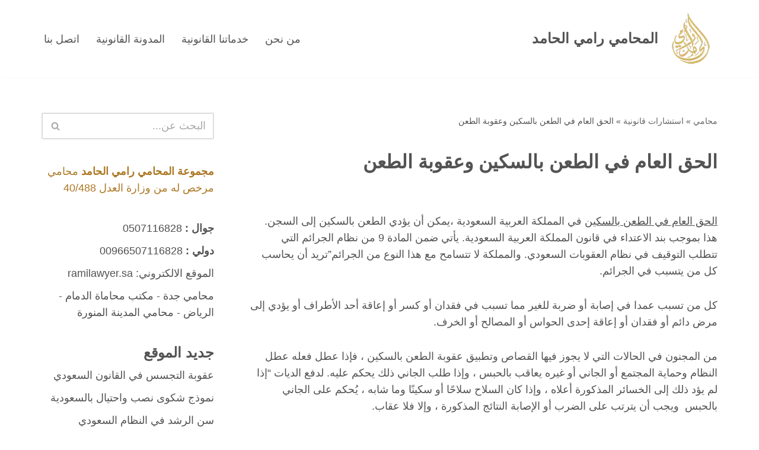

--- FILE ---
content_type: text/html; charset=UTF-8
request_url: https://www.bestlawyerjeddah.com/%D8%A7%D9%84%D8%AD%D9%82-%D8%A7%D9%84%D8%B9%D8%A7%D9%85-%D9%81%D9%8A-%D8%A7%D9%84%D8%B7%D8%B9%D9%86-%D8%A8%D8%A7%D9%84%D8%B3%D9%83%D9%8A%D9%86/
body_size: 34177
content:
<!DOCTYPE html>
<html dir="rtl" lang="ar" prefix="og: https://ogp.me/ns#">

<head><meta charset="UTF-8"><script>if(navigator.userAgent.match(/MSIE|Internet Explorer/i)||navigator.userAgent.match(/Trident\/7\..*?rv:11/i)){var href=document.location.href;if(!href.match(/[?&]nowprocket/)){if(href.indexOf("?")==-1){if(href.indexOf("#")==-1){document.location.href=href+"?nowprocket=1"}else{document.location.href=href.replace("#","?nowprocket=1#")}}else{if(href.indexOf("#")==-1){document.location.href=href+"&nowprocket=1"}else{document.location.href=href.replace("#","&nowprocket=1#")}}}}</script><script>class RocketLazyLoadScripts{constructor(){this.v="1.2.4",this.triggerEvents=["keydown","mousedown","mousemove","touchmove","touchstart","touchend","wheel"],this.userEventHandler=this._triggerListener.bind(this),this.touchStartHandler=this._onTouchStart.bind(this),this.touchMoveHandler=this._onTouchMove.bind(this),this.touchEndHandler=this._onTouchEnd.bind(this),this.clickHandler=this._onClick.bind(this),this.interceptedClicks=[],window.addEventListener("pageshow",t=>{this.persisted=t.persisted}),window.addEventListener("DOMContentLoaded",()=>{this._preconnect3rdParties()}),this.delayedScripts={normal:[],async:[],defer:[]},this.trash=[],this.allJQueries=[]}_addUserInteractionListener(t){if(document.hidden){t._triggerListener();return}this.triggerEvents.forEach(e=>window.addEventListener(e,t.userEventHandler,{passive:!0})),window.addEventListener("touchstart",t.touchStartHandler,{passive:!0}),window.addEventListener("mousedown",t.touchStartHandler),document.addEventListener("visibilitychange",t.userEventHandler)}_removeUserInteractionListener(){this.triggerEvents.forEach(t=>window.removeEventListener(t,this.userEventHandler,{passive:!0})),document.removeEventListener("visibilitychange",this.userEventHandler)}_onTouchStart(t){"HTML"!==t.target.tagName&&(window.addEventListener("touchend",this.touchEndHandler),window.addEventListener("mouseup",this.touchEndHandler),window.addEventListener("touchmove",this.touchMoveHandler,{passive:!0}),window.addEventListener("mousemove",this.touchMoveHandler),t.target.addEventListener("click",this.clickHandler),this._renameDOMAttribute(t.target,"onclick","rocket-onclick"),this._pendingClickStarted())}_onTouchMove(t){window.removeEventListener("touchend",this.touchEndHandler),window.removeEventListener("mouseup",this.touchEndHandler),window.removeEventListener("touchmove",this.touchMoveHandler,{passive:!0}),window.removeEventListener("mousemove",this.touchMoveHandler),t.target.removeEventListener("click",this.clickHandler),this._renameDOMAttribute(t.target,"rocket-onclick","onclick"),this._pendingClickFinished()}_onTouchEnd(){window.removeEventListener("touchend",this.touchEndHandler),window.removeEventListener("mouseup",this.touchEndHandler),window.removeEventListener("touchmove",this.touchMoveHandler,{passive:!0}),window.removeEventListener("mousemove",this.touchMoveHandler)}_onClick(t){t.target.removeEventListener("click",this.clickHandler),this._renameDOMAttribute(t.target,"rocket-onclick","onclick"),this.interceptedClicks.push(t),t.preventDefault(),t.stopPropagation(),t.stopImmediatePropagation(),this._pendingClickFinished()}_replayClicks(){window.removeEventListener("touchstart",this.touchStartHandler,{passive:!0}),window.removeEventListener("mousedown",this.touchStartHandler),this.interceptedClicks.forEach(t=>{t.target.dispatchEvent(new MouseEvent("click",{view:t.view,bubbles:!0,cancelable:!0}))})}_waitForPendingClicks(){return new Promise(t=>{this._isClickPending?this._pendingClickFinished=t:t()})}_pendingClickStarted(){this._isClickPending=!0}_pendingClickFinished(){this._isClickPending=!1}_renameDOMAttribute(t,e,r){t.hasAttribute&&t.hasAttribute(e)&&(event.target.setAttribute(r,event.target.getAttribute(e)),event.target.removeAttribute(e))}_triggerListener(){this._removeUserInteractionListener(this),"loading"===document.readyState?document.addEventListener("DOMContentLoaded",this._loadEverythingNow.bind(this)):this._loadEverythingNow()}_preconnect3rdParties(){let t=[];document.querySelectorAll("script[type=rocketlazyloadscript][data-rocket-src]").forEach(e=>{let r=e.getAttribute("data-rocket-src");if(r&&0!==r.indexOf("data:")){0===r.indexOf("//")&&(r=location.protocol+r);try{let i=new URL(r).origin;i!==location.origin&&t.push({src:i,crossOrigin:e.crossOrigin||"module"===e.getAttribute("data-rocket-type")})}catch(n){}}}),t=[...new Map(t.map(t=>[JSON.stringify(t),t])).values()],this._batchInjectResourceHints(t,"preconnect")}async _loadEverythingNow(){this.lastBreath=Date.now(),this._delayEventListeners(),this._delayJQueryReady(this),this._handleDocumentWrite(),this._registerAllDelayedScripts(),this._preloadAllScripts(),await this._loadScriptsFromList(this.delayedScripts.normal),await this._loadScriptsFromList(this.delayedScripts.defer),await this._loadScriptsFromList(this.delayedScripts.async);try{await this._triggerDOMContentLoaded(),await this._pendingWebpackRequests(this),await this._triggerWindowLoad()}catch(t){console.error(t)}window.dispatchEvent(new Event("rocket-allScriptsLoaded")),this._waitForPendingClicks().then(()=>{this._replayClicks()}),this._emptyTrash()}_registerAllDelayedScripts(){document.querySelectorAll("script[type=rocketlazyloadscript]").forEach(t=>{t.hasAttribute("data-rocket-src")?t.hasAttribute("async")&&!1!==t.async?this.delayedScripts.async.push(t):t.hasAttribute("defer")&&!1!==t.defer||"module"===t.getAttribute("data-rocket-type")?this.delayedScripts.defer.push(t):this.delayedScripts.normal.push(t):this.delayedScripts.normal.push(t)})}async _transformScript(t){if(await this._littleBreath(),!0===t.noModule&&"noModule"in HTMLScriptElement.prototype){t.setAttribute("data-rocket-status","skipped");return}return new Promise(navigator.userAgent.indexOf("Firefox/")>0||""===navigator.vendor?e=>{let r=document.createElement("script");[...t.attributes].forEach(t=>{let e=t.nodeName;"type"!==e&&("data-rocket-type"===e&&(e="type"),"data-rocket-src"===e&&(e="src"),r.setAttribute(e,t.nodeValue))}),t.text&&(r.text=t.text),r.hasAttribute("src")?(r.addEventListener("load",e),r.addEventListener("error",e)):(r.text=t.text,e());try{t.parentNode.replaceChild(r,t)}catch(i){e()}}:e=>{function r(){t.setAttribute("data-rocket-status","failed"),e()}try{let i=t.getAttribute("data-rocket-type"),n=t.getAttribute("data-rocket-src");i?(t.type=i,t.removeAttribute("data-rocket-type")):t.removeAttribute("type"),t.addEventListener("load",function r(){t.setAttribute("data-rocket-status","executed"),e()}),t.addEventListener("error",r),n?(t.removeAttribute("data-rocket-src"),t.src=n):t.src="data:text/javascript;base64,"+window.btoa(unescape(encodeURIComponent(t.text)))}catch(s){r()}})}async _loadScriptsFromList(t){let e=t.shift();return e&&e.isConnected?(await this._transformScript(e),this._loadScriptsFromList(t)):Promise.resolve()}_preloadAllScripts(){this._batchInjectResourceHints([...this.delayedScripts.normal,...this.delayedScripts.defer,...this.delayedScripts.async],"preload")}_batchInjectResourceHints(t,e){var r=document.createDocumentFragment();t.forEach(t=>{let i=t.getAttribute&&t.getAttribute("data-rocket-src")||t.src;if(i){let n=document.createElement("link");n.href=i,n.rel=e,"preconnect"!==e&&(n.as="script"),t.getAttribute&&"module"===t.getAttribute("data-rocket-type")&&(n.crossOrigin=!0),t.crossOrigin&&(n.crossOrigin=t.crossOrigin),t.integrity&&(n.integrity=t.integrity),r.appendChild(n),this.trash.push(n)}}),document.head.appendChild(r)}_delayEventListeners(){let t={};function e(e,r){!function e(r){!t[r]&&(t[r]={originalFunctions:{add:r.addEventListener,remove:r.removeEventListener},eventsToRewrite:[]},r.addEventListener=function(){arguments[0]=i(arguments[0]),t[r].originalFunctions.add.apply(r,arguments)},r.removeEventListener=function(){arguments[0]=i(arguments[0]),t[r].originalFunctions.remove.apply(r,arguments)});function i(e){return t[r].eventsToRewrite.indexOf(e)>=0?"rocket-"+e:e}}(e),t[e].eventsToRewrite.push(r)}function r(t,e){let r=t[e];Object.defineProperty(t,e,{get:()=>r||function(){},set(i){t["rocket"+e]=r=i}})}e(document,"DOMContentLoaded"),e(window,"DOMContentLoaded"),e(window,"load"),e(window,"pageshow"),e(document,"readystatechange"),r(document,"onreadystatechange"),r(window,"onload"),r(window,"onpageshow")}_delayJQueryReady(t){let e;function r(t){return t.split(" ").map(t=>"load"===t||0===t.indexOf("load.")?"rocket-jquery-load":t).join(" ")}function i(i){if(i&&i.fn&&!t.allJQueries.includes(i)){i.fn.ready=i.fn.init.prototype.ready=function(e){return t.domReadyFired?e.bind(document)(i):document.addEventListener("rocket-DOMContentLoaded",()=>e.bind(document)(i)),i([])};let n=i.fn.on;i.fn.on=i.fn.init.prototype.on=function(){return this[0]===window&&("string"==typeof arguments[0]||arguments[0]instanceof String?arguments[0]=r(arguments[0]):"object"==typeof arguments[0]&&Object.keys(arguments[0]).forEach(t=>{let e=arguments[0][t];delete arguments[0][t],arguments[0][r(t)]=e})),n.apply(this,arguments),this},t.allJQueries.push(i)}e=i}i(window.jQuery),Object.defineProperty(window,"jQuery",{get:()=>e,set(t){i(t)}})}async _pendingWebpackRequests(t){let e=document.querySelector("script[data-webpack]");async function r(){return new Promise(t=>{e.addEventListener("load",t),e.addEventListener("error",t)})}e&&(await r(),await t._requestAnimFrame(),await t._pendingWebpackRequests(t))}async _triggerDOMContentLoaded(){this.domReadyFired=!0,await this._littleBreath(),document.dispatchEvent(new Event("rocket-DOMContentLoaded")),await this._littleBreath(),window.dispatchEvent(new Event("rocket-DOMContentLoaded")),await this._littleBreath(),document.dispatchEvent(new Event("rocket-readystatechange")),await this._littleBreath(),document.rocketonreadystatechange&&document.rocketonreadystatechange()}async _triggerWindowLoad(){await this._littleBreath(),window.dispatchEvent(new Event("rocket-load")),await this._littleBreath(),window.rocketonload&&window.rocketonload(),await this._littleBreath(),this.allJQueries.forEach(t=>t(window).trigger("rocket-jquery-load")),await this._littleBreath();let t=new Event("rocket-pageshow");t.persisted=this.persisted,window.dispatchEvent(t),await this._littleBreath(),window.rocketonpageshow&&window.rocketonpageshow({persisted:this.persisted})}_handleDocumentWrite(){let t=new Map;document.write=document.writeln=function(e){let r=document.currentScript;r||console.error("WPRocket unable to document.write this: "+e);let i=document.createRange(),n=r.parentElement,s=t.get(r);void 0===s&&(s=r.nextSibling,t.set(r,s));let a=document.createDocumentFragment();i.setStart(a,0),a.appendChild(i.createContextualFragment(e)),n.insertBefore(a,s)}}async _littleBreath(){Date.now()-this.lastBreath>45&&(await this._requestAnimFrame(),this.lastBreath=Date.now())}async _requestAnimFrame(){return document.hidden?new Promise(t=>setTimeout(t)):new Promise(t=>requestAnimationFrame(t))}_emptyTrash(){this.trash.forEach(t=>t.remove())}static run(){let t=new RocketLazyLoadScripts;t._addUserInteractionListener(t)}}RocketLazyLoadScripts.run();</script>
	
	
	<meta name="viewport" content="width=device-width, initial-scale=1, minimum-scale=1">
	<link rel="profile" href="http://gmpg.org/xfn/11">
		
<!-- تحسين مُحركات البحث بواسطة رانك ماث برو (Rank Math PRO)-  https://s.rankmath.com/home -->
<title>الحق العام في الطعن بالسكين وعقوبة الطعن | المحامي رامي الحامد</title>
<meta name="description" content="  الحق العام في الطعن بالسكين في المملكة العربية السعودية ،يمكن أن يؤدي الطعن بالسكين إلى السجن. هذا بموجب بند الاعتداء في قانون المملكة العربية السعودية"/>
<meta name="robots" content="follow, index, max-snippet:-1, max-video-preview:-1, max-image-preview:large"/>
<link rel="canonical" href="https://www.bestlawyerjeddah.com/%d8%a7%d9%84%d8%ad%d9%82-%d8%a7%d9%84%d8%b9%d8%a7%d9%85-%d9%81%d9%8a-%d8%a7%d9%84%d8%b7%d8%b9%d9%86-%d8%a8%d8%a7%d9%84%d8%b3%d9%83%d9%8a%d9%86/" />
<meta property="og:locale" content="ar_AR" />
<meta property="og:type" content="article" />
<meta property="og:title" content="الحق العام في الطعن بالسكين وعقوبة الطعن | المحامي رامي الحامد" />
<meta property="og:description" content="  الحق العام في الطعن بالسكين في المملكة العربية السعودية ،يمكن أن يؤدي الطعن بالسكين إلى السجن. هذا بموجب بند الاعتداء في قانون المملكة العربية السعودية" />
<meta property="og:url" content="https://www.bestlawyerjeddah.com/%d8%a7%d9%84%d8%ad%d9%82-%d8%a7%d9%84%d8%b9%d8%a7%d9%85-%d9%81%d9%8a-%d8%a7%d9%84%d8%b7%d8%b9%d9%86-%d8%a8%d8%a7%d9%84%d8%b3%d9%83%d9%8a%d9%86/" />
<meta property="og:site_name" content="المحامي رامي الحامد" />
<meta property="article:publisher" content="https://www.facebook.com/bestlawyersjeddah" />
<meta property="article:author" content="https://www.facebook.com/alqanoneen" />
<meta property="article:section" content="استشارات قانونية" />
<meta property="og:updated_time" content="2026-01-10T11:43:16+00:00" />
<meta property="fb:admins" content="https://www.facebook.com/alqanoneen" />
<meta property="og:image" content="https://www.bestlawyerjeddah.com/wp-content/uploads/2022/01/الحق-العام-في-الطعن-بالسكين.webp" />
<meta property="og:image:secure_url" content="https://www.bestlawyerjeddah.com/wp-content/uploads/2022/01/الحق-العام-في-الطعن-بالسكين.webp" />
<meta property="og:image:width" content="764" />
<meta property="og:image:height" content="462" />
<meta property="og:image:alt" content="الحق العام في الطعن بالسكين" />
<meta property="og:image:type" content="image/webp" />
<meta property="article:published_time" content="2026-01-10T00:00:49+00:00" />
<meta property="article:modified_time" content="2026-01-10T11:43:16+00:00" />
<meta name="twitter:card" content="summary_large_image" />
<meta name="twitter:title" content="الحق العام في الطعن بالسكين وعقوبة الطعن | المحامي رامي الحامد" />
<meta name="twitter:description" content="  الحق العام في الطعن بالسكين في المملكة العربية السعودية ،يمكن أن يؤدي الطعن بالسكين إلى السجن. هذا بموجب بند الاعتداء في قانون المملكة العربية السعودية" />
<meta name="twitter:image" content="https://www.bestlawyerjeddah.com/wp-content/uploads/2022/01/الحق-العام-في-الطعن-بالسكين.webp" />
<meta name="twitter:label1" content="كُتب بواسطة" />
<meta name="twitter:data1" content="admin" />
<meta name="twitter:label2" content="مدة القراءة" />
<meta name="twitter:data2" content="7 دقائق" />
<script type="application/ld+json" class="rank-math-schema-pro">{"@context":"https://schema.org","@graph":[{"@type":"Place","@id":"https://www.bestlawyerjeddah.com/#place","geo":{"@type":"GeoCoordinates","latitude":"21.548304881406146","longitude":" 39.13356621617923"},"hasMap":"https://www.google.com/maps/search/?api=1&amp;query=21.548304881406146, 39.13356621617923","address":{"@type":"PostalAddress","streetAddress":"Tahlia St, Astra Tower, seventh floor","addressLocality":"Al Khalidiyah District","addressRegion":"Jeddah","postalCode":"23423","addressCountry":"Saudi Arabia"}},{"@type":["LegalService","Organization"],"@id":"https://www.bestlawyerjeddah.com/#organization","name":"\u0645\u062d\u0627\u0645\u064a \u0641\u064a \u062c\u062f\u0629","url":"https://www.bestlawyerjeddah.com/","sameAs":["https://www.facebook.com/bestlawyersjeddah"],"email":"admin@bestlawyerjeddah.com","address":{"@type":"PostalAddress","streetAddress":"Tahlia St, Astra Tower, seventh floor","addressLocality":"Al Khalidiyah District","addressRegion":"Jeddah","postalCode":"23423","addressCountry":"Saudi Arabia"},"logo":{"@type":"ImageObject","@id":"https://www.bestlawyerjeddah.com/#logo","url":"https://www.bestlawyerjeddah.com/wp-content/uploads/2017/07/\u0645\u062d\u0627\u0645\u064a-\u0641\u064a-\u0645\u0643\u0629.jpg","contentUrl":"https://www.bestlawyerjeddah.com/wp-content/uploads/2017/07/\u0645\u062d\u0627\u0645\u064a-\u0641\u064a-\u0645\u0643\u0629.jpg","caption":"\u0645\u062d\u0627\u0645\u064a \u0641\u064a \u062c\u062f\u0629","inLanguage":"ar","width":"687","height":"462"},"priceRange":"300","openingHours":["Monday,Tuesday,Wednesday,Thursday,Friday,Saturday,Sunday 09:00-17:00"],"location":{"@id":"https://www.bestlawyerjeddah.com/#place"},"image":{"@id":"https://www.bestlawyerjeddah.com/#logo"},"telephone":"00966563203207"},{"@type":"WebSite","@id":"https://www.bestlawyerjeddah.com/#website","url":"https://www.bestlawyerjeddah.com","name":"\u0645\u062d\u0627\u0645\u064a \u0641\u064a \u062c\u062f\u0629","publisher":{"@id":"https://www.bestlawyerjeddah.com/#organization"},"inLanguage":"ar"},{"@type":"ImageObject","@id":"https://www.bestlawyerjeddah.com/wp-content/uploads/2022/01/\u0627\u0644\u062d\u0642-\u0627\u0644\u0639\u0627\u0645-\u0641\u064a-\u0627\u0644\u0637\u0639\u0646-\u0628\u0627\u0644\u0633\u0643\u064a\u0646.webp","url":"https://www.bestlawyerjeddah.com/wp-content/uploads/2022/01/\u0627\u0644\u062d\u0642-\u0627\u0644\u0639\u0627\u0645-\u0641\u064a-\u0627\u0644\u0637\u0639\u0646-\u0628\u0627\u0644\u0633\u0643\u064a\u0646.webp","width":"764","height":"462","caption":"\u0627\u0644\u062d\u0642 \u0627\u0644\u0639\u0627\u0645 \u0641\u064a \u0627\u0644\u0637\u0639\u0646 \u0628\u0627\u0644\u0633\u0643\u064a\u0646","inLanguage":"ar"},{"@type":"BreadcrumbList","@id":"https://www.bestlawyerjeddah.com/%d8%a7%d9%84%d8%ad%d9%82-%d8%a7%d9%84%d8%b9%d8%a7%d9%85-%d9%81%d9%8a-%d8%a7%d9%84%d8%b7%d8%b9%d9%86-%d8%a8%d8%a7%d9%84%d8%b3%d9%83%d9%8a%d9%86/#breadcrumb","itemListElement":[{"@type":"ListItem","position":"1","item":{"@id":"https://www.bestlawyerjeddah.com","name":"\u0645\u062d\u0627\u0645\u064a"}},{"@type":"ListItem","position":"2","item":{"@id":"https://www.bestlawyerjeddah.com/%d8%a7%d8%b3%d8%aa%d8%b4%d8%a7%d8%b1%d8%a7%d8%aa-%d9%82%d8%a7%d9%86%d9%88%d9%86%d9%8a%d8%a9/","name":"\u0627\u0633\u062a\u0634\u0627\u0631\u0627\u062a \u0642\u0627\u0646\u0648\u0646\u064a\u0629"}},{"@type":"ListItem","position":"3","item":{"@id":"https://www.bestlawyerjeddah.com/%d8%a7%d9%84%d8%ad%d9%82-%d8%a7%d9%84%d8%b9%d8%a7%d9%85-%d9%81%d9%8a-%d8%a7%d9%84%d8%b7%d8%b9%d9%86-%d8%a8%d8%a7%d9%84%d8%b3%d9%83%d9%8a%d9%86/","name":"\u0627\u0644\u062d\u0642 \u0627\u0644\u0639\u0627\u0645 \u0641\u064a \u0627\u0644\u0637\u0639\u0646 \u0628\u0627\u0644\u0633\u0643\u064a\u0646 \u0648\u0639\u0642\u0648\u0628\u0629 \u0627\u0644\u0637\u0639\u0646"}}]},{"@type":"WebPage","@id":"https://www.bestlawyerjeddah.com/%d8%a7%d9%84%d8%ad%d9%82-%d8%a7%d9%84%d8%b9%d8%a7%d9%85-%d9%81%d9%8a-%d8%a7%d9%84%d8%b7%d8%b9%d9%86-%d8%a8%d8%a7%d9%84%d8%b3%d9%83%d9%8a%d9%86/#webpage","url":"https://www.bestlawyerjeddah.com/%d8%a7%d9%84%d8%ad%d9%82-%d8%a7%d9%84%d8%b9%d8%a7%d9%85-%d9%81%d9%8a-%d8%a7%d9%84%d8%b7%d8%b9%d9%86-%d8%a8%d8%a7%d9%84%d8%b3%d9%83%d9%8a%d9%86/","name":"\u0627\u0644\u062d\u0642 \u0627\u0644\u0639\u0627\u0645 \u0641\u064a \u0627\u0644\u0637\u0639\u0646 \u0628\u0627\u0644\u0633\u0643\u064a\u0646 \u0648\u0639\u0642\u0648\u0628\u0629 \u0627\u0644\u0637\u0639\u0646 | \u0627\u0644\u0645\u062d\u0627\u0645\u064a \u0631\u0627\u0645\u064a \u0627\u0644\u062d\u0627\u0645\u062f","datePublished":"2026-01-10T00:00:49+00:00","dateModified":"2026-01-10T11:43:16+00:00","isPartOf":{"@id":"https://www.bestlawyerjeddah.com/#website"},"primaryImageOfPage":{"@id":"https://www.bestlawyerjeddah.com/wp-content/uploads/2022/01/\u0627\u0644\u062d\u0642-\u0627\u0644\u0639\u0627\u0645-\u0641\u064a-\u0627\u0644\u0637\u0639\u0646-\u0628\u0627\u0644\u0633\u0643\u064a\u0646.webp"},"inLanguage":"ar","breadcrumb":{"@id":"https://www.bestlawyerjeddah.com/%d8%a7%d9%84%d8%ad%d9%82-%d8%a7%d9%84%d8%b9%d8%a7%d9%85-%d9%81%d9%8a-%d8%a7%d9%84%d8%b7%d8%b9%d9%86-%d8%a8%d8%a7%d9%84%d8%b3%d9%83%d9%8a%d9%86/#breadcrumb"}},{"@type":"Person","@id":"https://www.bestlawyerjeddah.com/author/admin/","name":"admin","url":"https://www.bestlawyerjeddah.com/author/admin/","image":{"@type":"ImageObject","@id":"https://secure.gravatar.com/avatar/2bcbc45dd7a76ab5a66e3cd720a0d9237020c25e84120408e9136ab936024228?s=96&amp;d=mm&amp;r=g","url":"https://secure.gravatar.com/avatar/2bcbc45dd7a76ab5a66e3cd720a0d9237020c25e84120408e9136ab936024228?s=96&amp;d=mm&amp;r=g","caption":"admin","inLanguage":"ar"},"worksFor":{"@id":"https://www.bestlawyerjeddah.com/#organization"}},{"@type":"Article","headline":"\u0627\u0644\u062d\u0642 \u0627\u0644\u0639\u0627\u0645 \u0641\u064a \u0627\u0644\u0637\u0639\u0646 \u0628\u0627\u0644\u0633\u0643\u064a\u0646 \u0648\u0639\u0642\u0648\u0628\u0629 \u0627\u0644\u0637\u0639\u0646 | \u0627\u0644\u0645\u062d\u0627\u0645\u064a \u0631\u0627\u0645\u064a \u0627\u0644\u062d\u0627\u0645\u062f","keywords":"\u0627\u0644\u062d\u0642 \u0627\u0644\u0639\u0627\u0645 \u0641\u064a \u0627\u0644\u0637\u0639\u0646 \u0628\u0627\u0644\u0633\u0643\u064a\u0646","datePublished":"2026-01-10T00:00:49+00:00","dateModified":"2026-01-10T11:43:16+00:00","articleSection":"\u0627\u0633\u062a\u0634\u0627\u0631\u0627\u062a \u0642\u0627\u0646\u0648\u0646\u064a\u0629, \u0627\u0641\u0636\u0644 \u0645\u062d\u0627\u0645\u064a, \u062e\u062f\u0645\u0627\u062a \u062d\u0643\u0648\u0645\u064a\u0629, \u0645\u062d\u0627\u0645\u064a, \u0645\u062d\u0627\u0645\u064a \u062c\u062f\u0629, \u0645\u062d\u0627\u0645\u064a \u0641\u064a \u0627\u0628\u0647\u0627, \u0645\u062d\u0627\u0645\u064a \u0641\u064a \u0627\u0644\u062e\u0628\u0631, \u0645\u062d\u0627\u0645\u064a \u0641\u064a \u062c\u0627\u0632\u0627\u0646","author":{"@id":"https://www.bestlawyerjeddah.com/author/admin/","name":"admin"},"publisher":{"@id":"https://www.bestlawyerjeddah.com/#organization"},"description":"\u00a0 \u0627\u0644\u062d\u0642 \u0627\u0644\u0639\u0627\u0645 \u0641\u064a \u0627\u0644\u0637\u0639\u0646 \u0628\u0627\u0644\u0633\u0643\u064a\u0646\u00a0\u0641\u064a \u0627\u0644\u0645\u0645\u0644\u0643\u0629 \u0627\u0644\u0639\u0631\u0628\u064a\u0629 \u0627\u0644\u0633\u0639\u0648\u062f\u064a\u0629 \u060c\u064a\u0645\u0643\u0646 \u0623\u0646 \u064a\u0624\u062f\u064a \u0627\u0644\u0637\u0639\u0646 \u0628\u0627\u0644\u0633\u0643\u064a\u0646 \u0625\u0644\u0649 \u0627\u0644\u0633\u062c\u0646. \u0647\u0630\u0627 \u0628\u0645\u0648\u062c\u0628 \u0628\u0646\u062f \u0627\u0644\u0627\u0639\u062a\u062f\u0627\u0621 \u0641\u064a \u0642\u0627\u0646\u0648\u0646 \u0627\u0644\u0645\u0645\u0644\u0643\u0629 \u0627\u0644\u0639\u0631\u0628\u064a\u0629 \u0627\u0644\u0633\u0639\u0648\u062f\u064a\u0629","name":"\u0627\u0644\u062d\u0642 \u0627\u0644\u0639\u0627\u0645 \u0641\u064a \u0627\u0644\u0637\u0639\u0646 \u0628\u0627\u0644\u0633\u0643\u064a\u0646 \u0648\u0639\u0642\u0648\u0628\u0629 \u0627\u0644\u0637\u0639\u0646 | \u0627\u0644\u0645\u062d\u0627\u0645\u064a \u0631\u0627\u0645\u064a \u0627\u0644\u062d\u0627\u0645\u062f","@id":"https://www.bestlawyerjeddah.com/%d8%a7%d9%84%d8%ad%d9%82-%d8%a7%d9%84%d8%b9%d8%a7%d9%85-%d9%81%d9%8a-%d8%a7%d9%84%d8%b7%d8%b9%d9%86-%d8%a8%d8%a7%d9%84%d8%b3%d9%83%d9%8a%d9%86/#richSnippet","isPartOf":{"@id":"https://www.bestlawyerjeddah.com/%d8%a7%d9%84%d8%ad%d9%82-%d8%a7%d9%84%d8%b9%d8%a7%d9%85-%d9%81%d9%8a-%d8%a7%d9%84%d8%b7%d8%b9%d9%86-%d8%a8%d8%a7%d9%84%d8%b3%d9%83%d9%8a%d9%86/#webpage"},"image":{"@id":"https://www.bestlawyerjeddah.com/wp-content/uploads/2022/01/\u0627\u0644\u062d\u0642-\u0627\u0644\u0639\u0627\u0645-\u0641\u064a-\u0627\u0644\u0637\u0639\u0646-\u0628\u0627\u0644\u0633\u0643\u064a\u0646.webp"},"inLanguage":"ar","mainEntityOfPage":{"@id":"https://www.bestlawyerjeddah.com/%d8%a7%d9%84%d8%ad%d9%82-%d8%a7%d9%84%d8%b9%d8%a7%d9%85-%d9%81%d9%8a-%d8%a7%d9%84%d8%b7%d8%b9%d9%86-%d8%a8%d8%a7%d9%84%d8%b3%d9%83%d9%8a%d9%86/#webpage"}}]}</script>
<!-- /إضافة تحسين محركات البحث لووردبريس Rank Math -->


<link rel="alternate" type="application/rss+xml" title="المحامي رامي الحامد &laquo; الخلاصة" href="https://www.bestlawyerjeddah.com/feed/" />
<link rel="alternate" type="application/rss+xml" title="المحامي رامي الحامد &laquo; خلاصة التعليقات" href="https://www.bestlawyerjeddah.com/comments/feed/" />
<link rel="alternate" type="application/rss+xml" title="المحامي رامي الحامد &laquo; الحق العام في الطعن بالسكين وعقوبة الطعن خلاصة التعليقات" href="https://www.bestlawyerjeddah.com/%d8%a7%d9%84%d8%ad%d9%82-%d8%a7%d9%84%d8%b9%d8%a7%d9%85-%d9%81%d9%8a-%d8%a7%d9%84%d8%b7%d8%b9%d9%86-%d8%a8%d8%a7%d9%84%d8%b3%d9%83%d9%8a%d9%86/feed/" />
<link rel="alternate" title="oEmbed (JSON)" type="application/json+oembed" href="https://www.bestlawyerjeddah.com/wp-json/oembed/1.0/embed?url=https%3A%2F%2Fwww.bestlawyerjeddah.com%2F%25d8%25a7%25d9%2584%25d8%25ad%25d9%2582-%25d8%25a7%25d9%2584%25d8%25b9%25d8%25a7%25d9%2585-%25d9%2581%25d9%258a-%25d8%25a7%25d9%2584%25d8%25b7%25d8%25b9%25d9%2586-%25d8%25a8%25d8%25a7%25d9%2584%25d8%25b3%25d9%2583%25d9%258a%25d9%2586%2F" />
<link rel="alternate" title="oEmbed (XML)" type="text/xml+oembed" href="https://www.bestlawyerjeddah.com/wp-json/oembed/1.0/embed?url=https%3A%2F%2Fwww.bestlawyerjeddah.com%2F%25d8%25a7%25d9%2584%25d8%25ad%25d9%2582-%25d8%25a7%25d9%2584%25d8%25b9%25d8%25a7%25d9%2585-%25d9%2581%25d9%258a-%25d8%25a7%25d9%2584%25d8%25b7%25d8%25b9%25d9%2586-%25d8%25a8%25d8%25a7%25d9%2584%25d8%25b3%25d9%2583%25d9%258a%25d9%2586%2F&#038;format=xml" />
<style id='wp-img-auto-sizes-contain-inline-css'>
img:is([sizes=auto i],[sizes^="auto," i]){contain-intrinsic-size:3000px 1500px}
/*# sourceURL=wp-img-auto-sizes-contain-inline-css */
</style>
<style id='wp-emoji-styles-inline-css'>

	img.wp-smiley, img.emoji {
		display: inline !important;
		border: none !important;
		box-shadow: none !important;
		height: 1em !important;
		width: 1em !important;
		margin: 0 0.07em !important;
		vertical-align: -0.1em !important;
		background: none !important;
		padding: 0 !important;
	}
/*# sourceURL=wp-emoji-styles-inline-css */
</style>
<style id='wp-block-library-inline-css'>
:root{--wp-block-synced-color:#7a00df;--wp-block-synced-color--rgb:122,0,223;--wp-bound-block-color:var(--wp-block-synced-color);--wp-editor-canvas-background:#ddd;--wp-admin-theme-color:#007cba;--wp-admin-theme-color--rgb:0,124,186;--wp-admin-theme-color-darker-10:#006ba1;--wp-admin-theme-color-darker-10--rgb:0,107,160.5;--wp-admin-theme-color-darker-20:#005a87;--wp-admin-theme-color-darker-20--rgb:0,90,135;--wp-admin-border-width-focus:2px}@media (min-resolution:192dpi){:root{--wp-admin-border-width-focus:1.5px}}.wp-element-button{cursor:pointer}:root .has-very-light-gray-background-color{background-color:#eee}:root .has-very-dark-gray-background-color{background-color:#313131}:root .has-very-light-gray-color{color:#eee}:root .has-very-dark-gray-color{color:#313131}:root .has-vivid-green-cyan-to-vivid-cyan-blue-gradient-background{background:linear-gradient(135deg,#00d084,#0693e3)}:root .has-purple-crush-gradient-background{background:linear-gradient(135deg,#34e2e4,#4721fb 50%,#ab1dfe)}:root .has-hazy-dawn-gradient-background{background:linear-gradient(135deg,#faaca8,#dad0ec)}:root .has-subdued-olive-gradient-background{background:linear-gradient(135deg,#fafae1,#67a671)}:root .has-atomic-cream-gradient-background{background:linear-gradient(135deg,#fdd79a,#004a59)}:root .has-nightshade-gradient-background{background:linear-gradient(135deg,#330968,#31cdcf)}:root .has-midnight-gradient-background{background:linear-gradient(135deg,#020381,#2874fc)}:root{--wp--preset--font-size--normal:16px;--wp--preset--font-size--huge:42px}.has-regular-font-size{font-size:1em}.has-larger-font-size{font-size:2.625em}.has-normal-font-size{font-size:var(--wp--preset--font-size--normal)}.has-huge-font-size{font-size:var(--wp--preset--font-size--huge)}.has-text-align-center{text-align:center}.has-text-align-left{text-align:left}.has-text-align-right{text-align:right}.has-fit-text{white-space:nowrap!important}#end-resizable-editor-section{display:none}.aligncenter{clear:both}.items-justified-left{justify-content:flex-start}.items-justified-center{justify-content:center}.items-justified-right{justify-content:flex-end}.items-justified-space-between{justify-content:space-between}.screen-reader-text{border:0;clip-path:inset(50%);height:1px;margin:-1px;overflow:hidden;padding:0;position:absolute;width:1px;word-wrap:normal!important}.screen-reader-text:focus{background-color:#ddd;clip-path:none;color:#444;display:block;font-size:1em;height:auto;left:5px;line-height:normal;padding:15px 23px 14px;text-decoration:none;top:5px;width:auto;z-index:100000}html :where(.has-border-color){border-style:solid}html :where([style*=border-top-color]){border-top-style:solid}html :where([style*=border-right-color]){border-right-style:solid}html :where([style*=border-bottom-color]){border-bottom-style:solid}html :where([style*=border-left-color]){border-left-style:solid}html :where([style*=border-width]){border-style:solid}html :where([style*=border-top-width]){border-top-style:solid}html :where([style*=border-right-width]){border-right-style:solid}html :where([style*=border-bottom-width]){border-bottom-style:solid}html :where([style*=border-left-width]){border-left-style:solid}html :where(img[class*=wp-image-]){height:auto;max-width:100%}:where(figure){margin:0 0 1em}html :where(.is-position-sticky){--wp-admin--admin-bar--position-offset:var(--wp-admin--admin-bar--height,0px)}@media screen and (max-width:600px){html :where(.is-position-sticky){--wp-admin--admin-bar--position-offset:0px}}

/*# sourceURL=wp-block-library-inline-css */
</style><style id='wp-block-list-inline-css'>
ol,ul{box-sizing:border-box}:root :where(.wp-block-list.has-background){padding:1.25em 2.375em}
/*# sourceURL=https://www.bestlawyerjeddah.com/wp-includes/blocks/list/style.min.css */
</style>
<style id='wp-block-paragraph-inline-css'>
.is-small-text{font-size:.875em}.is-regular-text{font-size:1em}.is-large-text{font-size:2.25em}.is-larger-text{font-size:3em}.has-drop-cap:not(:focus):first-letter{float:right;font-size:8.4em;font-style:normal;font-weight:100;line-height:.68;margin:.05em 0 0 .1em;text-transform:uppercase}body.rtl .has-drop-cap:not(:focus):first-letter{float:none;margin-right:.1em}p.has-drop-cap.has-background{overflow:hidden}:root :where(p.has-background){padding:1.25em 2.375em}:where(p.has-text-color:not(.has-link-color)) a{color:inherit}p.has-text-align-left[style*="writing-mode:vertical-lr"],p.has-text-align-right[style*="writing-mode:vertical-rl"]{rotate:180deg}
/*# sourceURL=https://www.bestlawyerjeddah.com/wp-includes/blocks/paragraph/style.min.css */
</style>
<style id='global-styles-inline-css'>
:root{--wp--preset--aspect-ratio--square: 1;--wp--preset--aspect-ratio--4-3: 4/3;--wp--preset--aspect-ratio--3-4: 3/4;--wp--preset--aspect-ratio--3-2: 3/2;--wp--preset--aspect-ratio--2-3: 2/3;--wp--preset--aspect-ratio--16-9: 16/9;--wp--preset--aspect-ratio--9-16: 9/16;--wp--preset--color--black: #000000;--wp--preset--color--cyan-bluish-gray: #abb8c3;--wp--preset--color--white: #ffffff;--wp--preset--color--pale-pink: #f78da7;--wp--preset--color--vivid-red: #cf2e2e;--wp--preset--color--luminous-vivid-orange: #ff6900;--wp--preset--color--luminous-vivid-amber: #fcb900;--wp--preset--color--light-green-cyan: #7bdcb5;--wp--preset--color--vivid-green-cyan: #00d084;--wp--preset--color--pale-cyan-blue: #8ed1fc;--wp--preset--color--vivid-cyan-blue: #0693e3;--wp--preset--color--vivid-purple: #9b51e0;--wp--preset--color--neve-link-color: var(--nv-primary-accent);--wp--preset--color--neve-link-hover-color: var(--nv-secondary-accent);--wp--preset--color--nv-site-bg: var(--nv-site-bg);--wp--preset--color--nv-light-bg: var(--nv-light-bg);--wp--preset--color--nv-dark-bg: var(--nv-dark-bg);--wp--preset--color--neve-text-color: var(--nv-text-color);--wp--preset--color--nv-text-dark-bg: var(--nv-text-dark-bg);--wp--preset--color--nv-c-1: var(--nv-c-1);--wp--preset--color--nv-c-2: var(--nv-c-2);--wp--preset--gradient--vivid-cyan-blue-to-vivid-purple: linear-gradient(135deg,rgb(6,147,227) 0%,rgb(155,81,224) 100%);--wp--preset--gradient--light-green-cyan-to-vivid-green-cyan: linear-gradient(135deg,rgb(122,220,180) 0%,rgb(0,208,130) 100%);--wp--preset--gradient--luminous-vivid-amber-to-luminous-vivid-orange: linear-gradient(135deg,rgb(252,185,0) 0%,rgb(255,105,0) 100%);--wp--preset--gradient--luminous-vivid-orange-to-vivid-red: linear-gradient(135deg,rgb(255,105,0) 0%,rgb(207,46,46) 100%);--wp--preset--gradient--very-light-gray-to-cyan-bluish-gray: linear-gradient(135deg,rgb(238,238,238) 0%,rgb(169,184,195) 100%);--wp--preset--gradient--cool-to-warm-spectrum: linear-gradient(135deg,rgb(74,234,220) 0%,rgb(151,120,209) 20%,rgb(207,42,186) 40%,rgb(238,44,130) 60%,rgb(251,105,98) 80%,rgb(254,248,76) 100%);--wp--preset--gradient--blush-light-purple: linear-gradient(135deg,rgb(255,206,236) 0%,rgb(152,150,240) 100%);--wp--preset--gradient--blush-bordeaux: linear-gradient(135deg,rgb(254,205,165) 0%,rgb(254,45,45) 50%,rgb(107,0,62) 100%);--wp--preset--gradient--luminous-dusk: linear-gradient(135deg,rgb(255,203,112) 0%,rgb(199,81,192) 50%,rgb(65,88,208) 100%);--wp--preset--gradient--pale-ocean: linear-gradient(135deg,rgb(255,245,203) 0%,rgb(182,227,212) 50%,rgb(51,167,181) 100%);--wp--preset--gradient--electric-grass: linear-gradient(135deg,rgb(202,248,128) 0%,rgb(113,206,126) 100%);--wp--preset--gradient--midnight: linear-gradient(135deg,rgb(2,3,129) 0%,rgb(40,116,252) 100%);--wp--preset--font-size--small: 13px;--wp--preset--font-size--medium: 20px;--wp--preset--font-size--large: 36px;--wp--preset--font-size--x-large: 42px;--wp--preset--spacing--20: 0.44rem;--wp--preset--spacing--30: 0.67rem;--wp--preset--spacing--40: 1rem;--wp--preset--spacing--50: 1.5rem;--wp--preset--spacing--60: 2.25rem;--wp--preset--spacing--70: 3.38rem;--wp--preset--spacing--80: 5.06rem;--wp--preset--shadow--natural: 6px 6px 9px rgba(0, 0, 0, 0.2);--wp--preset--shadow--deep: 12px 12px 50px rgba(0, 0, 0, 0.4);--wp--preset--shadow--sharp: 6px 6px 0px rgba(0, 0, 0, 0.2);--wp--preset--shadow--outlined: 6px 6px 0px -3px rgb(255, 255, 255), 6px 6px rgb(0, 0, 0);--wp--preset--shadow--crisp: 6px 6px 0px rgb(0, 0, 0);}:where(.is-layout-flex){gap: 0.5em;}:where(.is-layout-grid){gap: 0.5em;}body .is-layout-flex{display: flex;}.is-layout-flex{flex-wrap: wrap;align-items: center;}.is-layout-flex > :is(*, div){margin: 0;}body .is-layout-grid{display: grid;}.is-layout-grid > :is(*, div){margin: 0;}:where(.wp-block-columns.is-layout-flex){gap: 2em;}:where(.wp-block-columns.is-layout-grid){gap: 2em;}:where(.wp-block-post-template.is-layout-flex){gap: 1.25em;}:where(.wp-block-post-template.is-layout-grid){gap: 1.25em;}.has-black-color{color: var(--wp--preset--color--black) !important;}.has-cyan-bluish-gray-color{color: var(--wp--preset--color--cyan-bluish-gray) !important;}.has-white-color{color: var(--wp--preset--color--white) !important;}.has-pale-pink-color{color: var(--wp--preset--color--pale-pink) !important;}.has-vivid-red-color{color: var(--wp--preset--color--vivid-red) !important;}.has-luminous-vivid-orange-color{color: var(--wp--preset--color--luminous-vivid-orange) !important;}.has-luminous-vivid-amber-color{color: var(--wp--preset--color--luminous-vivid-amber) !important;}.has-light-green-cyan-color{color: var(--wp--preset--color--light-green-cyan) !important;}.has-vivid-green-cyan-color{color: var(--wp--preset--color--vivid-green-cyan) !important;}.has-pale-cyan-blue-color{color: var(--wp--preset--color--pale-cyan-blue) !important;}.has-vivid-cyan-blue-color{color: var(--wp--preset--color--vivid-cyan-blue) !important;}.has-vivid-purple-color{color: var(--wp--preset--color--vivid-purple) !important;}.has-neve-link-color-color{color: var(--wp--preset--color--neve-link-color) !important;}.has-neve-link-hover-color-color{color: var(--wp--preset--color--neve-link-hover-color) !important;}.has-nv-site-bg-color{color: var(--wp--preset--color--nv-site-bg) !important;}.has-nv-light-bg-color{color: var(--wp--preset--color--nv-light-bg) !important;}.has-nv-dark-bg-color{color: var(--wp--preset--color--nv-dark-bg) !important;}.has-neve-text-color-color{color: var(--wp--preset--color--neve-text-color) !important;}.has-nv-text-dark-bg-color{color: var(--wp--preset--color--nv-text-dark-bg) !important;}.has-nv-c-1-color{color: var(--wp--preset--color--nv-c-1) !important;}.has-nv-c-2-color{color: var(--wp--preset--color--nv-c-2) !important;}.has-black-background-color{background-color: var(--wp--preset--color--black) !important;}.has-cyan-bluish-gray-background-color{background-color: var(--wp--preset--color--cyan-bluish-gray) !important;}.has-white-background-color{background-color: var(--wp--preset--color--white) !important;}.has-pale-pink-background-color{background-color: var(--wp--preset--color--pale-pink) !important;}.has-vivid-red-background-color{background-color: var(--wp--preset--color--vivid-red) !important;}.has-luminous-vivid-orange-background-color{background-color: var(--wp--preset--color--luminous-vivid-orange) !important;}.has-luminous-vivid-amber-background-color{background-color: var(--wp--preset--color--luminous-vivid-amber) !important;}.has-light-green-cyan-background-color{background-color: var(--wp--preset--color--light-green-cyan) !important;}.has-vivid-green-cyan-background-color{background-color: var(--wp--preset--color--vivid-green-cyan) !important;}.has-pale-cyan-blue-background-color{background-color: var(--wp--preset--color--pale-cyan-blue) !important;}.has-vivid-cyan-blue-background-color{background-color: var(--wp--preset--color--vivid-cyan-blue) !important;}.has-vivid-purple-background-color{background-color: var(--wp--preset--color--vivid-purple) !important;}.has-neve-link-color-background-color{background-color: var(--wp--preset--color--neve-link-color) !important;}.has-neve-link-hover-color-background-color{background-color: var(--wp--preset--color--neve-link-hover-color) !important;}.has-nv-site-bg-background-color{background-color: var(--wp--preset--color--nv-site-bg) !important;}.has-nv-light-bg-background-color{background-color: var(--wp--preset--color--nv-light-bg) !important;}.has-nv-dark-bg-background-color{background-color: var(--wp--preset--color--nv-dark-bg) !important;}.has-neve-text-color-background-color{background-color: var(--wp--preset--color--neve-text-color) !important;}.has-nv-text-dark-bg-background-color{background-color: var(--wp--preset--color--nv-text-dark-bg) !important;}.has-nv-c-1-background-color{background-color: var(--wp--preset--color--nv-c-1) !important;}.has-nv-c-2-background-color{background-color: var(--wp--preset--color--nv-c-2) !important;}.has-black-border-color{border-color: var(--wp--preset--color--black) !important;}.has-cyan-bluish-gray-border-color{border-color: var(--wp--preset--color--cyan-bluish-gray) !important;}.has-white-border-color{border-color: var(--wp--preset--color--white) !important;}.has-pale-pink-border-color{border-color: var(--wp--preset--color--pale-pink) !important;}.has-vivid-red-border-color{border-color: var(--wp--preset--color--vivid-red) !important;}.has-luminous-vivid-orange-border-color{border-color: var(--wp--preset--color--luminous-vivid-orange) !important;}.has-luminous-vivid-amber-border-color{border-color: var(--wp--preset--color--luminous-vivid-amber) !important;}.has-light-green-cyan-border-color{border-color: var(--wp--preset--color--light-green-cyan) !important;}.has-vivid-green-cyan-border-color{border-color: var(--wp--preset--color--vivid-green-cyan) !important;}.has-pale-cyan-blue-border-color{border-color: var(--wp--preset--color--pale-cyan-blue) !important;}.has-vivid-cyan-blue-border-color{border-color: var(--wp--preset--color--vivid-cyan-blue) !important;}.has-vivid-purple-border-color{border-color: var(--wp--preset--color--vivid-purple) !important;}.has-neve-link-color-border-color{border-color: var(--wp--preset--color--neve-link-color) !important;}.has-neve-link-hover-color-border-color{border-color: var(--wp--preset--color--neve-link-hover-color) !important;}.has-nv-site-bg-border-color{border-color: var(--wp--preset--color--nv-site-bg) !important;}.has-nv-light-bg-border-color{border-color: var(--wp--preset--color--nv-light-bg) !important;}.has-nv-dark-bg-border-color{border-color: var(--wp--preset--color--nv-dark-bg) !important;}.has-neve-text-color-border-color{border-color: var(--wp--preset--color--neve-text-color) !important;}.has-nv-text-dark-bg-border-color{border-color: var(--wp--preset--color--nv-text-dark-bg) !important;}.has-nv-c-1-border-color{border-color: var(--wp--preset--color--nv-c-1) !important;}.has-nv-c-2-border-color{border-color: var(--wp--preset--color--nv-c-2) !important;}.has-vivid-cyan-blue-to-vivid-purple-gradient-background{background: var(--wp--preset--gradient--vivid-cyan-blue-to-vivid-purple) !important;}.has-light-green-cyan-to-vivid-green-cyan-gradient-background{background: var(--wp--preset--gradient--light-green-cyan-to-vivid-green-cyan) !important;}.has-luminous-vivid-amber-to-luminous-vivid-orange-gradient-background{background: var(--wp--preset--gradient--luminous-vivid-amber-to-luminous-vivid-orange) !important;}.has-luminous-vivid-orange-to-vivid-red-gradient-background{background: var(--wp--preset--gradient--luminous-vivid-orange-to-vivid-red) !important;}.has-very-light-gray-to-cyan-bluish-gray-gradient-background{background: var(--wp--preset--gradient--very-light-gray-to-cyan-bluish-gray) !important;}.has-cool-to-warm-spectrum-gradient-background{background: var(--wp--preset--gradient--cool-to-warm-spectrum) !important;}.has-blush-light-purple-gradient-background{background: var(--wp--preset--gradient--blush-light-purple) !important;}.has-blush-bordeaux-gradient-background{background: var(--wp--preset--gradient--blush-bordeaux) !important;}.has-luminous-dusk-gradient-background{background: var(--wp--preset--gradient--luminous-dusk) !important;}.has-pale-ocean-gradient-background{background: var(--wp--preset--gradient--pale-ocean) !important;}.has-electric-grass-gradient-background{background: var(--wp--preset--gradient--electric-grass) !important;}.has-midnight-gradient-background{background: var(--wp--preset--gradient--midnight) !important;}.has-small-font-size{font-size: var(--wp--preset--font-size--small) !important;}.has-medium-font-size{font-size: var(--wp--preset--font-size--medium) !important;}.has-large-font-size{font-size: var(--wp--preset--font-size--large) !important;}.has-x-large-font-size{font-size: var(--wp--preset--font-size--x-large) !important;}
/*# sourceURL=global-styles-inline-css */
</style>

<style id='classic-theme-styles-inline-css'>
/*! This file is auto-generated */
.wp-block-button__link{color:#fff;background-color:#32373c;border-radius:9999px;box-shadow:none;text-decoration:none;padding:calc(.667em + 2px) calc(1.333em + 2px);font-size:1.125em}.wp-block-file__button{background:#32373c;color:#fff;text-decoration:none}
/*# sourceURL=/wp-includes/css/classic-themes.min.css */
</style>
<link rel='stylesheet' id='kk-star-ratings-css' href='https://www.bestlawyerjeddah.com/wp-content/plugins/kk-star-ratings/src/core/public/css/kk-star-ratings.min.css?ver=5.4.10.3' media='all' />
<link rel='stylesheet' id='ez-toc-css' href='https://www.bestlawyerjeddah.com/wp-content/plugins/easy-table-of-contents/assets/css/screen.min.css?ver=2.0.80' media='all' />
<style id='ez-toc-inline-css'>
div#ez-toc-container .ez-toc-title {font-size: 120%;}div#ez-toc-container .ez-toc-title {font-weight: 500;}div#ez-toc-container ul li , div#ez-toc-container ul li a {font-size: 95%;}div#ez-toc-container ul li , div#ez-toc-container ul li a {font-weight: 500;}div#ez-toc-container nav ul ul li {font-size: 90%;}div#ez-toc-container {background: #f8f8f8;border: 1px solid #ddd;}div#ez-toc-container p.ez-toc-title , #ez-toc-container .ez_toc_custom_title_icon , #ez-toc-container .ez_toc_custom_toc_icon {color: #1f472e;}div#ez-toc-container ul.ez-toc-list a {color: #00af43;}div#ez-toc-container ul.ez-toc-list a:hover {color: #6b6b6b;}div#ez-toc-container ul.ez-toc-list a:visited {color: #4eed56;}.ez-toc-counter nav ul li a::before {color: ;}.ez-toc-box-title {font-weight: bold; margin-bottom: 10px; text-align: center; text-transform: uppercase; letter-spacing: 1px; color: #666; padding-bottom: 5px;position:absolute;top:-4%;left:5%;background-color: inherit;transition: top 0.3s ease;}.ez-toc-box-title.toc-closed {top:-25%;}
/*# sourceURL=ez-toc-inline-css */
</style>
<link rel='stylesheet' id='neve-style-rtl-css' href='https://www.bestlawyerjeddah.com/wp-content/themes/neve/style-main-new-rtl.min.css?ver=4.2.2' media='all' />
<style id='neve-style-inline-css'>
.is-menu-sidebar .header-menu-sidebar { visibility: visible; }.is-menu-sidebar.menu_sidebar_slide_left .header-menu-sidebar { transform: translate3d(0, 0, 0); left: 0; }.is-menu-sidebar.menu_sidebar_slide_right .header-menu-sidebar { transform: translate3d(0, 0, 0); right: 0; }.is-menu-sidebar.menu_sidebar_pull_right .header-menu-sidebar, .is-menu-sidebar.menu_sidebar_pull_left .header-menu-sidebar { transform: translateX(0); }.is-menu-sidebar.menu_sidebar_dropdown .header-menu-sidebar { height: auto; }.is-menu-sidebar.menu_sidebar_dropdown .header-menu-sidebar-inner { max-height: 400px; padding: 20px 0; }.is-menu-sidebar.menu_sidebar_full_canvas .header-menu-sidebar { opacity: 1; }.header-menu-sidebar .menu-item-nav-search:not(.floating) { pointer-events: none; }.header-menu-sidebar .menu-item-nav-search .is-menu-sidebar { pointer-events: unset; }@media screen and (max-width: 960px) { .builder-item.cr .item--inner { --textalign: center; --justify: center; } }
.nv-meta-list li.meta:not(:last-child):after { content:"/" }.nv-meta-list .no-mobile{
			display:none;
		}.nv-meta-list li.last::after{
			content: ""!important;
		}@media (min-width: 769px) {
			.nv-meta-list .no-mobile {
				display: inline-block;
			}
			.nv-meta-list li.last:not(:last-child)::after {
		 		content: "/" !important;
			}
		}
 :root{ --container: 748px;--postwidth:100%; --primarybtnbg: var(--nv-primary-accent); --primarybtnhoverbg: var(--nv-primary-accent); --primarybtncolor: #fff; --secondarybtncolor: var(--nv-primary-accent); --primarybtnhovercolor: #fff; --secondarybtnhovercolor: var(--nv-primary-accent);--primarybtnborderradius:3px;--secondarybtnborderradius:3px;--secondarybtnborderwidth:3px;--btnpadding:13px 15px;--primarybtnpadding:13px 15px;--secondarybtnpadding:calc(13px - 3px) calc(15px - 3px); --bodyfontfamily: Arial,Helvetica,sans-serif; --bodyfontsize: 17px; --bodylineheight: 1.6em; --bodyletterspacing: 0px; --bodyfontweight: 500; --bodytexttransform: none; --h1fontsize: 1.5em; --h1fontweight: 600; --h1lineheight: 1.6em; --h1letterspacing: 0px; --h1texttransform: none; --h2fontsize: 28px; --h2fontweight: 700; --h2lineheight: 1.3; --h2letterspacing: 0px; --h2texttransform: none; --h3fontsize: 24px; --h3fontweight: 700; --h3lineheight: 1.4; --h3letterspacing: 0px; --h3texttransform: none; --h4fontsize: 20px; --h4fontweight: 700; --h4lineheight: 1.6; --h4letterspacing: 0px; --h4texttransform: none; --h5fontsize: 16px; --h5fontweight: 700; --h5lineheight: 1.6; --h5letterspacing: 0px; --h5texttransform: none; --h6fontsize: 14px; --h6fontweight: 700; --h6lineheight: 1.6; --h6letterspacing: 0px; --h6texttransform: none;--formfieldborderwidth:2px;--formfieldborderradius:3px; --formfieldbgcolor: var(--nv-site-bg); --formfieldbordercolor: #dddddd; --formfieldcolor: var(--nv-text-color);--formfieldpadding:10px 12px; } .nv-index-posts{ --borderradius:0px;--cardboxshadow:0 0 0px 0 rgba(0,0,0,0.1); --cardbgcolor: #3b3b3b; --cardcolor: #ffffff; } .has-neve-button-color-color{ color: var(--nv-primary-accent)!important; } .has-neve-button-color-background-color{ background-color: var(--nv-primary-accent)!important; } .single-post-container .alignfull > [class*="__inner-container"], .single-post-container .alignwide > [class*="__inner-container"]{ max-width:718px } .nv-meta-list{ --avatarsize: 20px; } .single .nv-meta-list{ --avatarsize: 20px; } .nv-post-cover{ --height: 250px;--padding:40px 15px;--justify: flex-end; --textalign: right; --valign: center; } .nv-post-cover .nv-title-meta-wrap, .nv-page-title-wrap, .entry-header{ --textalign: right; } .nv-is-boxed.nv-title-meta-wrap{ --padding:40px 15px; --bgcolor: var(--nv-dark-bg); } .nv-overlay{ --opacity: 50; --blendmode: normal; } .nv-is-boxed.nv-comments-wrap{ --padding:20px; } .nv-is-boxed.comment-respond{ --padding:20px; } .single:not(.single-product), .page{ --c-vspace:0 0 0 0;; } .global-styled{ --bgcolor: var(--nv-site-bg); } .header-top{ --rowbcolor: var(--nv-light-bg); --color: var(--nv-text-color); --bgcolor: var(--nv-site-bg); } .header-main{ --rowbcolor: var(--nv-light-bg); --color: var(--nv-text-color); --bgcolor: #ffffff; } .header-bottom{ --rowbcolor: var(--nv-light-bg); --color: var(--nv-text-color); --bgcolor: var(--nv-site-bg); } .header-menu-sidebar-bg{ --justify: flex-start; --textalign: left;--flexg: 1;--wrapdropdownwidth: auto; --color: var(--nv-text-dark-bg); --bgcolor: var(--nv-dark-bg); } .header-menu-sidebar{ width: 193px; } .builder-item--logo{ --maxwidth: 120px; --fs: 24px;--padding:10px 0;--margin:0; --textalign: left;--justify: flex-start; } .builder-item--nav-icon,.header-menu-sidebar .close-sidebar-panel .navbar-toggle{ --borderradius:0; } .builder-item--nav-icon{ --label-margin:0 5px 0 0;;--padding:10px 15px;--margin:0; } .builder-item--primary-menu{ --hovercolor: var(--nv-secondary-accent); --hovertextcolor: var(--nv-text-color); --activecolor: var(--nv-primary-accent); --spacing: 20px; --height: 25px;--padding:0;--margin:0; --fontsize: 1em; --lineheight: 1.6; --letterspacing: 0px; --fontweight: 500; --texttransform: none; --iconsize: 1em; } .hfg-is-group.has-primary-menu .inherit-ff{ --inheritedfw: 500; } .footer-top-inner .row{ grid-template-columns:1fr; --valign: flex-start; } .footer-top{ --rowbcolor: var(--nv-light-bg); --color: var(--nv-text-color); --bgcolor: var(--nv-site-bg); } .footer-main-inner .row{ grid-template-columns:1fr 1fr 1fr; --valign: flex-start; } .footer-main{ --rowbcolor: var(--nv-light-bg); --color: var(--nv-text-color); --bgcolor: var(--nv-site-bg); } .footer-bottom-inner .row{ grid-template-columns:1fr; --valign: flex-start; } .footer-bottom{ --rowbcolor: var(--nv-light-bg); --color: var(--nv-text-dark-bg); --bgcolor: var(--nv-dark-bg); } .builder-item--footer-three-widgets{ --padding:0;--margin:0; --textalign: left;--justify: flex-start; } @media(min-width: 576px){ :root{ --container: 992px;--postwidth:100%;--btnpadding:13px 15px;--primarybtnpadding:13px 15px;--secondarybtnpadding:calc(13px - 3px) calc(15px - 3px); --bodyfontsize: 16px; --bodylineheight: 1.6em; --bodyletterspacing: 0px; --h1fontsize: 1.5em; --h1lineheight: 1.6em; --h1letterspacing: 0px; --h2fontsize: 30px; --h2lineheight: 1.2; --h2letterspacing: 0px; --h3fontsize: 26px; --h3lineheight: 1.4; --h3letterspacing: 0px; --h4fontsize: 22px; --h4lineheight: 1.5; --h4letterspacing: 0px; --h5fontsize: 18px; --h5lineheight: 1.6; --h5letterspacing: 0px; --h6fontsize: 14px; --h6lineheight: 1.6; --h6letterspacing: 0px; } .single-post-container .alignfull > [class*="__inner-container"], .single-post-container .alignwide > [class*="__inner-container"]{ max-width:962px } .nv-meta-list{ --avatarsize: 20px; } .single .nv-meta-list{ --avatarsize: 20px; } .nv-post-cover{ --height: 320px;--padding:60px 30px;--justify: flex-end; --textalign: right; --valign: center; } .nv-post-cover .nv-title-meta-wrap, .nv-page-title-wrap, .entry-header{ --textalign: right; } .nv-is-boxed.nv-title-meta-wrap{ --padding:60px 30px; } .nv-is-boxed.nv-comments-wrap{ --padding:30px; } .nv-is-boxed.comment-respond{ --padding:30px; } .single:not(.single-product), .page{ --c-vspace:0 0 0 0;; } .header-menu-sidebar-bg{ --justify: flex-start; --textalign: left;--flexg: 1;--wrapdropdownwidth: auto; } .header-menu-sidebar{ width: 350px; } .builder-item--logo{ --maxwidth: 120px; --fs: 24px;--padding:10px 0;--margin:0; --textalign: left;--justify: flex-start; } .builder-item--nav-icon{ --label-margin:0 5px 0 0;;--padding:10px 15px;--margin:0; } .builder-item--primary-menu{ --spacing: 20px; --height: 25px;--padding:0;--margin:0; --fontsize: 1em; --lineheight: 1.6; --letterspacing: 0px; --iconsize: 1em; } .builder-item--footer-three-widgets{ --padding:0;--margin:0; --textalign: left;--justify: flex-start; } }@media(min-width: 960px){ :root{ --container: 1170px;--postwidth:33.333333333333%;--btnpadding:13px 15px;--primarybtnpadding:13px 15px;--secondarybtnpadding:calc(13px - 3px) calc(15px - 3px); --bodyfontsize: 18px; --bodylineheight: 1.6em; --bodyletterspacing: 0px; --h1fontsize: 1.8em; --h1lineheight: 1.6em; --h1letterspacing: 0px; --h2fontsize: 32px; --h2lineheight: 1.2; --h2letterspacing: 0px; --h3fontsize: 28px; --h3lineheight: 1.4; --h3letterspacing: 0px; --h4fontsize: 24px; --h4lineheight: 1.5; --h4letterspacing: 0px; --h5fontsize: 20px; --h5lineheight: 1.6; --h5letterspacing: 0px; --h6fontsize: 16px; --h6lineheight: 1.6; --h6letterspacing: 0px; } body:not(.single):not(.archive):not(.blog):not(.search):not(.error404) .neve-main > .container .col, body.post-type-archive-course .neve-main > .container .col, body.post-type-archive-llms_membership .neve-main > .container .col{ max-width: 100%; } body:not(.single):not(.archive):not(.blog):not(.search):not(.error404) .nv-sidebar-wrap, body.post-type-archive-course .nv-sidebar-wrap, body.post-type-archive-llms_membership .nv-sidebar-wrap{ max-width: 0%; } .neve-main > .archive-container .nv-index-posts.col{ max-width: 100%; } .neve-main > .archive-container .nv-sidebar-wrap{ max-width: 0%; } .neve-main > .single-post-container .nv-single-post-wrap.col{ max-width: 70%; } .single-post-container .alignfull > [class*="__inner-container"], .single-post-container .alignwide > [class*="__inner-container"]{ max-width:789px } .container-fluid.single-post-container .alignfull > [class*="__inner-container"], .container-fluid.single-post-container .alignwide > [class*="__inner-container"]{ max-width:calc(70% + 15px) } .neve-main > .single-post-container .nv-sidebar-wrap{ max-width: 30%; } .nv-meta-list{ --avatarsize: 20px; } .single .nv-meta-list{ --avatarsize: 20px; } .blog .blog-entry-title, .archive .blog-entry-title{ --fontsize: 24px; } .nv-post-cover{ --height: 400px;--padding:60px 40px;--justify: flex-end; --textalign: right; --valign: center; } .nv-post-cover .nv-title-meta-wrap, .nv-page-title-wrap, .entry-header{ --textalign: right; } .nv-is-boxed.nv-title-meta-wrap{ --padding:60px 40px; } .nv-is-boxed.nv-comments-wrap{ --padding:40px; } .nv-is-boxed.comment-respond{ --padding:40px; } .single:not(.single-product), .page{ --c-vspace:0 0 0 0;; } .header-menu-sidebar-bg{ --justify: flex-start; --textalign: left;--flexg: 1;--wrapdropdownwidth: auto; } .header-menu-sidebar{ width: 350px; } .builder-item--logo{ --maxwidth: 340px; --fs: 24px;--padding:10px 0;--margin:0; --textalign: left;--justify: flex-start; } .builder-item--nav-icon{ --label-margin:0 5px 0 0;;--padding:10px 15px;--margin:0; } .builder-item--primary-menu{ --spacing: 20px; --height: 25px;--padding:0;--margin:0; --fontsize: 1em; --lineheight: 1.6; --letterspacing: 0px; --iconsize: 1em; } .builder-item--footer-three-widgets{ --padding:0;--margin:0; --textalign: left;--justify: flex-start; } }:root{--nv-primary-accent:#515050;--nv-secondary-accent:#f6bb5d;--nv-site-bg:#ffffff;--nv-light-bg:#ededed;--nv-dark-bg:#14171c;--nv-text-color:#545353;--nv-text-dark-bg:#ffffff;--nv-c-1:#f5bd45;--nv-c-2:#ac7825;--nv-fallback-ff:Arial, Helvetica, sans-serif;}
/*# sourceURL=neve-style-inline-css */
</style>
<style id='rocket-lazyload-inline-css'>
.rll-youtube-player{position:relative;padding-bottom:56.23%;height:0;overflow:hidden;max-width:100%;}.rll-youtube-player:focus-within{outline: 2px solid currentColor;outline-offset: 5px;}.rll-youtube-player iframe{position:absolute;top:0;left:0;width:100%;height:100%;z-index:100;background:0 0}.rll-youtube-player img{bottom:0;display:block;left:0;margin:auto;max-width:100%;width:100%;position:absolute;right:0;top:0;border:none;height:auto;-webkit-transition:.4s all;-moz-transition:.4s all;transition:.4s all}.rll-youtube-player img:hover{-webkit-filter:brightness(75%)}.rll-youtube-player .play{height:100%;width:100%;left:0;top:0;position:absolute;background:url(https://www.bestlawyerjeddah.com/wp-content/plugins/wp-rocket/assets/img/youtube.png) no-repeat center;background-color: transparent !important;cursor:pointer;border:none;}
/*# sourceURL=rocket-lazyload-inline-css */
</style>
<link rel='stylesheet' id='call-now-button-modern-style-css' href='https://www.bestlawyerjeddah.com/wp-content/plugins/call-now-button/resources/style/modern.css?ver=1.5.5' media='all' />
<link rel="https://api.w.org/" href="https://www.bestlawyerjeddah.com/wp-json/" /><link rel="alternate" title="JSON" type="application/json" href="https://www.bestlawyerjeddah.com/wp-json/wp/v2/posts/4511" /><link rel="EditURI" type="application/rsd+xml" title="RSD" href="https://www.bestlawyerjeddah.com/xmlrpc.php?rsd" />
<meta name="generator" content="WordPress 6.9" />
<link rel='shortlink' href='https://www.bestlawyerjeddah.com/?p=4511' />
<script type="application/ld+json">{
    "@context": "https://schema.org/",
    "@type": "CreativeWorkSeries",
    "name": "الحق العام في الطعن بالسكين وعقوبة الطعن",
    "aggregateRating": {
        "@type": "AggregateRating",
        "ratingValue": "3.3",
        "bestRating": "5",
        "ratingCount": "3"
    }
}</script><!-- This website uses the WP Call Button plugin to generate more leads. --><style type="text/css">.wp-call-button{ display: none; } @media screen and (max-width: 650px) { .wp-call-button{display: block; position: fixed; text-decoration: none; z-index: 9999999999;width: 60px; height: 60px; border-radius: 50%;/*transform: scale(0.8);*/  left: 20px;  bottom: 20px; background: url( [data-uri] ) center/30px 30px no-repeat #269041 !important;} }</style><link rel="icon" href="https://www.bestlawyerjeddah.com/wp-content/uploads/2023/02/cropped-المحامي-رامي-الحامد-32x32.png" sizes="32x32" />
<link rel="icon" href="https://www.bestlawyerjeddah.com/wp-content/uploads/2023/02/cropped-المحامي-رامي-الحامد-192x192.png" sizes="192x192" />
<link rel="apple-touch-icon" href="https://www.bestlawyerjeddah.com/wp-content/uploads/2023/02/cropped-المحامي-رامي-الحامد-180x180.png" />
<meta name="msapplication-TileImage" content="https://www.bestlawyerjeddah.com/wp-content/uploads/2023/02/cropped-المحامي-رامي-الحامد-270x270.png" />
<noscript><style id="rocket-lazyload-nojs-css">.rll-youtube-player, [data-lazy-src]{display:none !important;}</style></noscript>
	<link rel='stylesheet' id='joinchat-css' href='https://www.bestlawyerjeddah.com/wp-content/plugins/creame-whatsapp-me/public/css/joinchat.min.css?ver=6.0.9' media='all' />
<style id='joinchat-inline-css'>
.joinchat{--ch:123;--cs:100%;--cl:12%;--bw:1}
/*# sourceURL=joinchat-inline-css */
</style>
</head>

<body  class="rtl wp-singular post-template-default single single-post postid-4511 single-format-standard wp-theme-neve  nv-blog-grid nv-sidebar-right menu_sidebar_slide_left" id="neve_body"  >
<div class="wrapper">
	
	<header class="header"  >
		<a class="neve-skip-link show-on-focus" href="#content" >
			تخطى إلى المحتوى		</a>
		<div id="header-grid"  class="hfg_header site-header">
	
<nav class="header--row header-main hide-on-mobile hide-on-tablet layout-full-contained nv-navbar header--row"
	data-row-id="main" data-show-on="desktop">

	<div
		class="header--row-inner header-main-inner">
		<div class="container">
			<div
				class="row row--wrapper"
				data-section="hfg_header_layout_main" >
				<div class="hfg-slot left"><div class="builder-item desktop-left"><div class="item--inner builder-item--logo"
		data-section="title_tagline"
		data-item-id="logo">
	
<div class="site-logo">
	<a class="brand" href="https://www.bestlawyerjeddah.com/" aria-label="المحامي رامي الحامد افضل محامين جدة للمرافعات الشرعية والقانونية. مختصين بالمحاكم التجارية والعامة والادارية والتركة.والقضايا التنفيذية وقضايا تحصيل الديون وتقسيم التركات والقضايا المالية" rel="home"><div class="title-with-logo"><img width="90" height="94" src="https://www.bestlawyerjeddah.com/wp-content/uploads/2022/10/logg1g-2.webp" class="neve-site-logo skip-lazy" alt="استشارة محامي جدة" data-variant="logo" decoding="async" /><div class="nv-title-tagline-wrap"><p class="site-title">المحامي رامي الحامد</p></div></div></a></div>
	</div>

</div></div><div class="hfg-slot right"><div class="builder-item has-nav"><div class="item--inner builder-item--primary-menu has_menu"
		data-section="header_menu_primary"
		data-item-id="primary-menu">
	<div class="nv-nav-wrap">
	<div role="navigation" class="nav-menu-primary style-border-bottom m-style"
			aria-label="القائمة الأساسية">

		<ul id="nv-primary-navigation-main" class="primary-menu-ul nav-ul menu-desktop"><li id="menu-item-6357" class="menu-item menu-item-type-post_type menu-item-object-page menu-item-6357"><div class="wrap"><a href="https://www.bestlawyerjeddah.com/about-us/">من نحن</a></div></li>
<li id="menu-item-6370" class="menu-item menu-item-type-post_type menu-item-object-page menu-item-6370"><div class="wrap"><a href="https://www.bestlawyerjeddah.com/our-services/">خدماتنا القانونية</a></div></li>
<li id="menu-item-2734" class="menu-item menu-item-type-post_type menu-item-object-page current_page_parent menu-item-2734"><div class="wrap"><a href="https://www.bestlawyerjeddah.com/%d8%a7%d9%84%d9%85%d8%af%d9%88%d9%86%d8%a9-%d8%a7%d9%84%d9%82%d8%a7%d9%86%d9%88%d9%86%d9%8a%d8%a9/">المدونة القانونية</a></div></li>
<li id="menu-item-6363" class="menu-item menu-item-type-post_type menu-item-object-page menu-item-6363"><div class="wrap"><a href="https://www.bestlawyerjeddah.com/contact/">اتصل بنا</a></div></li>
</ul>	</div>
</div>

	</div>

</div></div>							</div>
		</div>
	</div>
</nav>


<nav class="header--row header-main hide-on-desktop layout-full-contained nv-navbar header--row"
	data-row-id="main" data-show-on="mobile">

	<div
		class="header--row-inner header-main-inner">
		<div class="container">
			<div
				class="row row--wrapper"
				data-section="hfg_header_layout_main" >
				<div class="hfg-slot left"><div class="builder-item tablet-left mobile-left"><div class="item--inner builder-item--logo"
		data-section="title_tagline"
		data-item-id="logo">
	
<div class="site-logo">
	<a class="brand" href="https://www.bestlawyerjeddah.com/" aria-label="المحامي رامي الحامد افضل محامين جدة للمرافعات الشرعية والقانونية. مختصين بالمحاكم التجارية والعامة والادارية والتركة.والقضايا التنفيذية وقضايا تحصيل الديون وتقسيم التركات والقضايا المالية" rel="home"><div class="title-with-logo"><img width="90" height="94" src="https://www.bestlawyerjeddah.com/wp-content/uploads/2022/10/logg1g-2.webp" class="neve-site-logo skip-lazy" alt="استشارة محامي جدة" data-variant="logo" decoding="async" /><div class="nv-title-tagline-wrap"><p class="site-title">المحامي رامي الحامد</p></div></div></a></div>
	</div>

</div></div><div class="hfg-slot right"><div class="builder-item tablet-left mobile-left"><div class="item--inner builder-item--nav-icon"
		data-section="header_menu_icon"
		data-item-id="nav-icon">
	<div class="menu-mobile-toggle item-button navbar-toggle-wrapper">
	<button type="button" class=" navbar-toggle"
			value="قائمة التنقل"
					aria-label="قائمة التنقل "
			aria-expanded="false" onclick="if('undefined' !== typeof toggleAriaClick ) { toggleAriaClick() }">
					<span class="bars">
				<span class="icon-bar"></span>
				<span class="icon-bar"></span>
				<span class="icon-bar"></span>
			</span>
					<span class="screen-reader-text">قائمة التنقل</span>
	</button>
</div> <!--.navbar-toggle-wrapper-->


	</div>

</div></div>							</div>
		</div>
	</div>
</nav>

<div
		id="header-menu-sidebar" class="header-menu-sidebar tcb menu-sidebar-panel slide_left hfg-pe"
		data-row-id="sidebar">
	<div id="header-menu-sidebar-bg" class="header-menu-sidebar-bg">
				<div class="close-sidebar-panel navbar-toggle-wrapper">
			<button type="button" class="hamburger is-active  navbar-toggle active" 					value="قائمة التنقل"
					aria-label="قائمة التنقل "
					aria-expanded="false" onclick="if('undefined' !== typeof toggleAriaClick ) { toggleAriaClick() }">
								<span class="bars">
						<span class="icon-bar"></span>
						<span class="icon-bar"></span>
						<span class="icon-bar"></span>
					</span>
								<span class="screen-reader-text">
			قائمة التنقل					</span>
			</button>
		</div>
					<div id="header-menu-sidebar-inner" class="header-menu-sidebar-inner tcb ">
						<div class="builder-item has-nav"><div class="item--inner builder-item--primary-menu has_menu"
		data-section="header_menu_primary"
		data-item-id="primary-menu">
	<div class="nv-nav-wrap">
	<div role="navigation" class="nav-menu-primary style-border-bottom m-style"
			aria-label="القائمة الأساسية">

		<ul id="nv-primary-navigation-sidebar" class="primary-menu-ul nav-ul menu-mobile"><li class="menu-item menu-item-type-post_type menu-item-object-page menu-item-6357"><div class="wrap"><a href="https://www.bestlawyerjeddah.com/about-us/">من نحن</a></div></li>
<li class="menu-item menu-item-type-post_type menu-item-object-page menu-item-6370"><div class="wrap"><a href="https://www.bestlawyerjeddah.com/our-services/">خدماتنا القانونية</a></div></li>
<li class="menu-item menu-item-type-post_type menu-item-object-page current_page_parent menu-item-2734"><div class="wrap"><a href="https://www.bestlawyerjeddah.com/%d8%a7%d9%84%d9%85%d8%af%d9%88%d9%86%d8%a9-%d8%a7%d9%84%d9%82%d8%a7%d9%86%d9%88%d9%86%d9%8a%d8%a9/">المدونة القانونية</a></div></li>
<li class="menu-item menu-item-type-post_type menu-item-object-page menu-item-6363"><div class="wrap"><a href="https://www.bestlawyerjeddah.com/contact/">اتصل بنا</a></div></li>
</ul>	</div>
</div>

	</div>

</div>					</div>
	</div>
</div>
<div class="header-menu-sidebar-overlay hfg-ov hfg-pe" onclick="if('undefined' !== typeof toggleAriaClick ) { toggleAriaClick() }"></div>
</div>
	</header>

	<style>.nav-ul li:focus-within .wrap.active + .sub-menu { opacity: 1; visibility: visible; }.nav-ul li.neve-mega-menu:focus-within .wrap.active + .sub-menu { display: grid; }.nav-ul li > .wrap { display: flex; align-items: center; position: relative; padding: 0 4px; }.nav-ul:not(.menu-mobile):not(.neve-mega-menu) > li > .wrap > a { padding-top: 1px }</style>

	
	<main id="content" class="neve-main">

	<div class="container single-post-container">
		<div class="row">
						<article id="post-4511"
					class="nv-single-post-wrap col post-4511 post type-post status-publish format-standard has-post-thumbnail hentry category-168 category-29 category-1 category-144 category-9 category-143 category-137 category-102">
				<div class="entry-header" ><div class="nv-title-meta-wrap"><small class="neve-breadcrumbs-wrapper"><nav aria-label="breadcrumbs" class="rank-math-breadcrumb"><a href="https://www.bestlawyerjeddah.com">محامي</a><span class="separator"> &raquo; </span><a href="https://www.bestlawyerjeddah.com/%d8%a7%d8%b3%d8%aa%d8%b4%d8%a7%d8%b1%d8%a7%d8%aa-%d9%82%d8%a7%d9%86%d9%88%d9%86%d9%8a%d8%a9/">استشارات قانونية</a><span class="separator"> &raquo; </span><span class="last">الحق العام في الطعن بالسكين وعقوبة الطعن</span></nav></small><h1 class="title entry-title">الحق العام في الطعن بالسكين وعقوبة الطعن</h1><ul class="nv-meta-list"></ul></div></div><div class="nv-content-wrap entry-content"><p><a href="https://www.bestlawyerjeddah.com/%d8%a7%d9%84%d8%ad%d9%82-%d8%a7%d9%84%d8%b9%d8%a7%d9%85-%d9%81%d9%8a-%d8%a7%d9%84%d8%b7%d8%b9%d9%86-%d8%a8%d8%a7%d9%84%d8%b3%d9%83%d9%8a%d9%86/">الحق العام في الطعن بالسكين</a> في المملكة العربية السعودية ،يمكن أن يؤدي الطعن بالسكين إلى السجن. هذا بموجب بند الاعتداء في قانون المملكة العربية السعودية. يأتي ضمن المادة 9 من نظام الجرائم التي تتطلب التوقيف في نظام العقوبات السعودي. والمملكة لا تتسامح مع هذا النوع من الجرائم&#8221;تريد أن يحاسب كل من يتسبب في الجرائم.</p>
<p>كل من تسبب عمدا في إصابة أو ضربة للغير مما تسبب في فقدان أو كسر أو إعاقة أحد الأطراف أو يؤدي إلى مرض دائم أو فقدان أو إعاقة إحدى الحواس أو المصالح أو الخرف.</p>
<p>من المجنون في الحالات التي لا يجوز فيها القصاص وتطبيق عقوبة الطعن بالسكين ، فإذا عطل فعله عطل النظام وحماية المجتمع أو الجاني أو غيره يعاقب بالحبس ، وإذا طلب الجاني ذلك يحكم عليه. لدفع الديات &#8220;إذا لم يؤد ذلك إلى الخسائر المذكورة أعلاه ، وإذا كان السلاح سلاحًا أو سكينًا وما شابه ، يُحكم على الجاني بالحبس  ويجب أن يترتب على الضرب أو الإصابة النتائج المذكورة ، وإلا فلا عقاب.</p>
<ul>
<li>نحتاج إلى أسباب كافية لإثبات أي جريمة ، ولكن في بعض الجرائم ، يمكن أن تكون ظروف المدعي سببًا لإثبات ادعائه <strong>، وأن يتخذ الشخص الإجراءات اللازمة ،</strong> على سبيل المثال ، للذهاب إلى الطب الشرعي في غضون 48 ساعة كحد أقصى بحيث لا تختفي البقايا. يجب أيضًا تجنب الاستحمام. يمكن للأفراد تقديم شكوى مع الأدلة والشهود وأي سبب آخر.</li>
<li> للقيام بذلك ، يجب عليهم الذهاب إلى مكتب المدعي العام أو الشرطة لتقديم شكوى أو الذهاب إلى مكاتب المحاماة وتسجيل شكواهم.</li>
</ul>
<figure id="attachment_4512" aria-describedby="caption-attachment-4512" style="width: 764px" class="wp-caption alignnone"><a href="https://www.bestlawyerjeddah.com/wp-content/uploads/2022/01/الحق-العام-في-الطعن-بالسكين.webp"><img class="size-full wp-image-4512" src="data:image/svg+xml,%3Csvg%20xmlns='http://www.w3.org/2000/svg'%20viewBox='0%200%20764%20462'%3E%3C/svg%3E" alt="الحق العام في الطعن بالسكين" width="764" height="462" title="الحق العام في الطعن بالسكين وعقوبة الطعن 1" data-lazy-src="https://www.bestlawyerjeddah.com/wp-content/uploads/2022/01/الحق-العام-في-الطعن-بالسكين.webp"><noscript><img class="size-full wp-image-4512" src="https://www.bestlawyerjeddah.com/wp-content/uploads/2022/01/الحق-العام-في-الطعن-بالسكين.webp" alt="الحق العام في الطعن بالسكين" width="764" height="462" title="الحق العام في الطعن بالسكين وعقوبة الطعن 1"></noscript></a><figcaption id="caption-attachment-4512" class="wp-caption-text">الحق العام في الطعن بالسكين</figcaption></figure>
<div id="ez-toc-container" class="ez-toc-v2_0_80 counter-hierarchy ez-toc-counter ez-toc-custom ez-toc-container-direction">
<p class="ez-toc-title" style="cursor:inherit">محتويات هذه الصفحة </p>
<label for="ez-toc-cssicon-toggle-item-69718f0f2b8bf" class="ez-toc-cssicon-toggle-label"><span class=""><span class="eztoc-hide" style="display:none;">Toggle</span><span class="ez-toc-icon-toggle-span"><svg style="fill: #1f472e;color:#1f472e" xmlns="http://www.w3.org/2000/svg" class="list-377408" width="20px" height="20px" viewBox="0 0 24 24" fill="none"><path d="M6 6H4v2h2V6zm14 0H8v2h12V6zM4 11h2v2H4v-2zm16 0H8v2h12v-2zM4 16h2v2H4v-2zm16 0H8v2h12v-2z" fill="currentColor"></path></svg><svg style="fill: #1f472e;color:#1f472e" class="arrow-unsorted-368013" xmlns="http://www.w3.org/2000/svg" width="10px" height="10px" viewBox="0 0 24 24" version="1.2" baseProfile="tiny"><path d="M18.2 9.3l-6.2-6.3-6.2 6.3c-.2.2-.3.4-.3.7s.1.5.3.7c.2.2.4.3.7.3h11c.3 0 .5-.1.7-.3.2-.2.3-.5.3-.7s-.1-.5-.3-.7zM5.8 14.7l6.2 6.3 6.2-6.3c.2-.2.3-.5.3-.7s-.1-.5-.3-.7c-.2-.2-.4-.3-.7-.3h-11c-.3 0-.5.1-.7.3-.2.2-.3.5-.3.7s.1.5.3.7z"/></svg></span></span></label><input type="checkbox"  id="ez-toc-cssicon-toggle-item-69718f0f2b8bf" checked aria-label="Toggle" /><nav><ul class='ez-toc-list ez-toc-list-level-1 ' ><li class='ez-toc-page-1 ez-toc-heading-level-2'><a class="ez-toc-link ez-toc-heading-1" href="#%D8%B9%D9%82%D9%88%D8%A8%D8%A9_%D8%A7%D9%84%D8%B7%D8%B9%D9%86_%D8%A8%D8%A7%D9%84%D8%B3%D9%83%D9%8A%D9%86_%D9%81%D9%8A_%D8%A7%D9%84%D8%B3%D8%B9%D9%88%D8%AF%D9%8A%D8%A9" >عقوبة الطعن بالسكين في السعودية</a><ul class='ez-toc-list-level-3' ><li class='ez-toc-heading-level-3'><a class="ez-toc-link ez-toc-heading-2" href="#%D8%B9%D9%84%D9%89_%D9%8A%D8%AF_%D9%85%D9%86_%D9%88%D9%84%D8%A3%D9%8A_%D8%BA%D8%B1%D8%B6%D8%9F" >على يد من ولأي غرض؟</a></li><li class='ez-toc-page-1 ez-toc-heading-level-3'><a class="ez-toc-link ez-toc-heading-3" href="#%D8%A7%D9%84%D8%AD%D9%82_%D8%A7%D9%84%D8%B9%D8%A7%D9%85_%D9%81%D9%8A_%D8%A7%D9%84%D8%B7%D8%B9%D9%86_%D8%A8%D8%A7%D9%84%D8%B3%D9%83%D9%8A%D9%86" >الحق العام في الطعن بالسكين</a></li><li class='ez-toc-page-1 ez-toc-heading-level-3'><a class="ez-toc-link ez-toc-heading-4" href="#%D8%A3%D9%8A_%D8%AD%D9%82_%D9%8A%D8%B3%D9%88%D8%AF%D8%9F_%D8%A3%D9%8A_%D9%88%D8%A7%D8%AD%D8%AF_%D9%8A%D8%B9%D8%AA%D8%B1%D9%81_%D8%A7%D9%84%D9%82%D8%A7%D9%86%D9%88%D9%86%D8%9F" >أي حق يسود؟ أي واحد يعترف القانون؟</a></li><li class='ez-toc-page-1 ez-toc-heading-level-3'><a class="ez-toc-link ez-toc-heading-5" href="#%D8%AF%D8%B9%D9%88%D9%89_%D8%A7%D9%84%D8%AD%D9%82_%D8%A7%D9%84%D8%B9%D8%A7%D9%85_%D8%A8%D8%A7%D9%84%D8%B3%D8%B9%D9%88%D8%AF%D9%8A%D8%A9" >دعوى الحق العام بالسعودية</a></li><li class='ez-toc-page-1 ez-toc-heading-level-3'><a class="ez-toc-link ez-toc-heading-6" href="#%D8%A7%D9%84%D8%B1%D8%AF%D8%B9_%D8%A7%D9%84%D8%B9%D8%A7%D9%85_%D9%88%D8%A7%D9%84%D8%B1%D8%AF%D8%B9_%D8%A7%D9%84%D8%AE%D8%A7%D8%B5_%D8%A3%D9%8A%D8%B6%D8%A7" >الردع العام والردع الخاص أيضا.</a></li><li class='ez-toc-page-1 ez-toc-heading-level-3'><a class="ez-toc-link ez-toc-heading-7" href="#%D8%B9%D9%82%D9%88%D8%A8%D8%A9_%D8%A7%D9%84%D8%B7%D8%B9%D9%86_%D8%A8%D8%A7%D9%84%D8%B3%D9%83%D9%8A%D9%86_%D8%A7%D9%84%D8%AD%D9%82_%D8%A7%D9%84%D8%B9%D8%A7%D9%85_%D9%81%D9%8A_%D8%A7%D9%84%D8%B3%D8%B9%D9%88%D8%AF%D9%8A%D8%A9_%D8%B4%D8%AF%D9%8A%D8%AF%D8%A9_%D8%8C%D9%88%D8%AA%D8%B9%D8%AA%D9%85%D8%AF_%D8%B9%D9%84%D9%89_%D9%86%D9%88%D8%B9_%D8%A7%D9%84%D8%AD%D9%82" >عقوبة الطعن بالسكين الحق العام في السعودية شديدة ،وتعتمد على نوع الحق.</a></li><li class='ez-toc-page-1 ez-toc-heading-level-3'><a class="ez-toc-link ez-toc-heading-8" href="#%D8%B9%D9%82%D9%88%D8%A8%D8%A9_%D8%A7%D9%84%D8%AA%D9%87%D8%AF%D9%8A%D8%AF_%D8%A8%D8%A7%D9%84%D8%B3%D9%84%D8%A7%D8%AD_%D8%A7%D9%84%D8%A3%D8%A8%D9%8A%D8%B6" >عقوبة التهديد بالسلاح الأبيض</a></li><li class='ez-toc-page-1 ez-toc-heading-level-3'><a class="ez-toc-link ez-toc-heading-9" href="#%D9%84%D8%A7%D8%A6%D8%AD%D8%A9_%D8%A7%D8%AF%D8%B9%D8%A7%D8%A1_%D8%A8%D8%A7%D9%84%D8%AD%D9%82_%D8%A7%D9%84%D8%B9%D8%A7%D9%85_%D9%81%D9%8A_%D8%A7%D9%84%D8%B3%D8%B9%D9%88%D8%AF%D9%8A%D8%A9" >لائحة ادعاء بالحق العام في السعودية</a></li><li class='ez-toc-page-1 ez-toc-heading-level-3'><a class="ez-toc-link ez-toc-heading-10" href="#%D8%A7%D9%84%D8%B7%D9%84%D8%A8_%D9%88%D8%A7%D9%84%D9%85%D8%B3%D8%AA%D9%86%D8%AF%D8%A7%D8%AA_%D8%A7%D9%84%D9%84%D8%A7%D8%B2%D9%85%D8%A9_%D9%84%D8%AA%D9%82%D8%AF%D9%8A%D9%85_%D8%B4%D9%83%D9%88%D9%89_%D8%A8%D8%B4%D8%A3%D9%86_%D8%A7%D9%8A%D9%82%D8%A7%D8%B9_%D8%B9%D9%82%D9%88%D8%A8%D8%A9_%D8%A7%D9%84%D8%B7%D8%B9%D9%86_%D8%A8%D8%A7%D9%84%D8%B3%D9%83%D9%8A%D9%86" >الطلب والمستندات اللازمة لتقديم شكوى بشأن ايقاع عقوبة الطعن بالسكين</a><ul class='ez-toc-list-level-4' ><li class='ez-toc-heading-level-4'><a class="ez-toc-link ez-toc-heading-11" href="#%D8%A7%D9%82%D8%B1%D8%A7_%D8%A7%D9%8A%D8%B6%D8%A7_%D9%85%D9%82%D8%A7%D8%B1%D9%86%D8%A9_%D8%A8%D9%85%D9%88%D8%B6%D9%88%D8%B9_%D8%B9%D9%82%D9%88%D8%A8%D8%A9_%D8%A7%D9%84%D8%B7%D8%B9%D9%86_%D8%A8%D8%A7%D9%84%D8%B3%D9%83%D9%8A%D9%86" >اقرا ايضا مقارنة بموضوع عقوبة الطعن بالسكين:</a></li></ul></li></ul></li></ul></nav></div>
<h2><span class="ez-toc-section" id="%D8%B9%D9%82%D9%88%D8%A8%D8%A9_%D8%A7%D9%84%D8%B7%D8%B9%D9%86_%D8%A8%D8%A7%D9%84%D8%B3%D9%83%D9%8A%D9%86_%D9%81%D9%8A_%D8%A7%D9%84%D8%B3%D8%B9%D9%88%D8%AF%D9%8A%D8%A9"></span>عقوبة الطعن بالسكين في السعودية<span class="ez-toc-section-end"></span></h2>
<p>إذا قمت بسكين شخص ما في المملكة العربية السعودية ،فإن العقوبة تكون شديدة للغاية. يعتبر جريمة شنعاء واعتداء. تنص المادة التالية من القانون الجنائي على ما يلي: يعاقب بالحبس مدة خمسة عشر يوما أو بالحبس قسرا كل من اعتدى على غير معادل له أو بالقبض عليه إذا فقد المصاب نتيجة لذلك طرفا أو جزء من بدنه وكانت مدة الشفاء تزيد على خمسة عشر يوما.</p>
<p>ينطبق هذا القانون وعقوبة طعن الإنسان بالسكين أيضًا على الضرب باليد ،ولكن حتى لو كان الضرب بسيطًا ،يجب القبض على الشخص حتى يتم الصلح بينه وبين ضحيته ويعود إلى حقه. وكما ذكرنا من قبل ،فإن المملكة العربية السعودية وأنظمةها لا تتسامح مع ذلك. ليست هناك حاجة لأية زخرفة خاصة لملفات تعريف الارتباط هذه ،لذا قم بغراءها أو تزيينها بالطريقة التي تريدها.</p>
<p>عقوبة الحق العام في المملكة العربية السعودية من أشد العقوبات من حيث التطبيق في المملكة.</p>
<p>المملكة العربية السعودية دولة لأنها تخضع لسيطرة العائلة المالكة ،ووفقًا للشريعة الإسلامية ،من حق الملك أن يفعل بشعبه كما يشاء.</p>
<h3><span class="ez-toc-section" id="%D8%B9%D9%84%D9%89_%D9%8A%D8%AF_%D9%85%D9%86_%D9%88%D9%84%D8%A3%D9%8A_%D8%BA%D8%B1%D8%B6%D8%9F"></span>على يد من ولأي غرض؟<span class="ez-toc-section-end"></span></h3>
<p>ويتعلق بالحق العام وكيف يفقده ويتنازل عنه ويعاقب بالحبس والسجن</p>
<p>سنكتشف بالتفصيل نوع الهجوم على الحق العام أو الخطأ.</p>
<p>لتنفيذ وتنفيذ بعض العقوبات القاسية والصارمة والأشد قسوة ،يجب أولاً تحديد الحقوق المشتركة.</p>
<p>نظام العقاب السعودي فريد من نوعه من حيث أن الدولة لا تطلب إلا أن يسدد الجاني ما سرق ولا تلزمه معاناته بعد الآن.</p>
<p>شخص معين ،لأنه عندما ارتكب الجاني جريمته هنا انتهك نظام المملكة بأكمله ،وهذا الأمر لم يكن له علاقة به.</p>
<p>موضوع متصل بمقال عقوبة الطعن بالسكين : <a href="https://www.bestlawyerjeddah.com/%d9%85%d8%ad%d9%83%d9%85%d8%a9-%d8%a7%d9%84%d8%a7%d8%ad%d9%88%d8%a7%d9%84-%d8%a7%d9%84%d8%b4%d8%ae%d8%b5%d9%8a%d8%a9-%d8%a8%d8%ac%d8%af%d8%a9-%d8%ad%d8%ac%d8%b2-%d9%85%d9%88%d8%b9%d8%af/">محكمة الاحوال الشخصية بجدة</a></p>
<figure id="attachment_4876" aria-describedby="caption-attachment-4876" style="width: 764px" class="wp-caption aligncenter"><a href="https://www.bestlawyerjeddah.com/wp-content/uploads/2022/01/تقديم-لائحة-اعتراضية-على-حكم-مع-نموذج-جاهز.webp"><img class="wp-image-4876 size-full" src="data:image/svg+xml,%3Csvg%20xmlns='http://www.w3.org/2000/svg'%20viewBox='0%200%20764%20462'%3E%3C/svg%3E" alt=" عقوبة الطعن بالسكين " width="764" height="462" title="الحق العام في الطعن بالسكين وعقوبة الطعن 2" data-lazy-src="https://www.bestlawyerjeddah.com/wp-content/uploads/2022/01/تقديم-لائحة-اعتراضية-على-حكم-مع-نموذج-جاهز.webp"><noscript><img class="wp-image-4876 size-full" src="https://www.bestlawyerjeddah.com/wp-content/uploads/2022/01/تقديم-لائحة-اعتراضية-على-حكم-مع-نموذج-جاهز.webp" alt=" عقوبة الطعن بالسكين " width="764" height="462" title="الحق العام في الطعن بالسكين وعقوبة الطعن 2"></noscript></a><figcaption id="caption-attachment-4876" class="wp-caption-text">عقوبة الطعن بالسكين</figcaption></figure>
<h3><span class="ez-toc-section" id="%D8%A7%D9%84%D8%AD%D9%82_%D8%A7%D9%84%D8%B9%D8%A7%D9%85_%D9%81%D9%8A_%D8%A7%D9%84%D8%B7%D8%B9%D9%86_%D8%A8%D8%A7%D9%84%D8%B3%D9%83%D9%8A%D9%86"></span>الحق العام في الطعن بالسكين<span class="ez-toc-section-end"></span></h3>
<p>الدولة تطبق العقوبة العامة على السعودية ،حتى لو تنازل عنها الضحية.</p>
<p>&nbsp;</p>
<h3><span class="ez-toc-section" id="%D8%A3%D9%8A_%D8%AD%D9%82_%D9%8A%D8%B3%D9%88%D8%AF%D8%9F_%D8%A3%D9%8A_%D9%88%D8%A7%D8%AD%D8%AF_%D9%8A%D8%B9%D8%AA%D8%B1%D9%81_%D8%A7%D9%84%D9%82%D8%A7%D9%86%D9%88%D9%86%D8%9F"></span>أي حق يسود؟ أي واحد يعترف القانون؟<span class="ez-toc-section-end"></span></h3>
<p>الحق العام كما عرفناه سلفا هو حق<a href="https://ar.wikipedia.org/wiki/%D8%AF%D9%88%D9%84%D8%A9" rel="nofollow noopener" target="_blank"> للدولة</a> والمجتمع ككل. ليس للضحية الحق في هذه الممتلكات.</p>
<p>اختيار مهاجمة شخص ما هو خيار يؤثر على حقه في القيام بذلك. اختيار قتل شخص بريء جريمة بحق الدولة وتؤثر على حقوقنا كمجتمع.</p>
<p>حالة القانون في الجمهورية معيبة ،ولا يجوز التنازل عن هذا الحق إلا في ظرف خاص.</p>
<p>اقتصرت بعض القضايا المعنية على عدة أسباب.</p>
<p>الحق الخاص من الحقوق التي تخص شخص الضحية فقط ،وهذه الحقوق هي:</p>
<p>ولا يجوز التسامح معها ،ولكن يجوز التنازل عنها ،لأن للضحية حق الدفاع عن نفسها.</p>
<p>يناقش هذا المقطع موضوعًا محددًا ،وهو ما إذا كان الحق الشخصي يتعلق بحق عام أو بمعنى آخر.</p>
<p>&nbsp;</p>
<p>علينا أن نفهم أن نظام المملكة العربية السعودية أوضح أن هناك بعض القضايا المهمة.</p>
<p>يمكن التنازل عن الحقوق العامة قانونًا ،وبناءً عليه يُلغى تطبيق عقوبة الحق العام في المملكة العربية السعودية.</p>
<p>وإذا تم التعدي على حقوق المواطنين فالأفضل التنازل عنها.\</p>
<h3><span class="ez-toc-section" id="%D8%AF%D8%B9%D9%88%D9%89_%D8%A7%D9%84%D8%AD%D9%82_%D8%A7%D9%84%D8%B9%D8%A7%D9%85_%D8%A8%D8%A7%D9%84%D8%B3%D8%B9%D9%88%D8%AF%D9%8A%D8%A9"></span>دعوى الحق العام بالسعودية<span class="ez-toc-section-end"></span></h3>
<p>دعوى الحق العام في المملكة العربية السعودية هي إحدى الدعاوى المرفوعة من قبل أحد الأطراف إذا تم الاعتداء على حقوقه.</p>
<p>إذا ارتكب شخص جريمة بعد الجريمة أو قبلها ،فإنها تعتبر مشدداً.</p>
<p>&nbsp;</p>
<p><em><strong>لم ألاحظ أي شيء &#8211; عقوبة حمل السلاح الأبيض في السعودية</strong></em></p>
<p>إذا خالف شخص القانون ،فيحق له رفع دعوى ضد الجاني. المدعي العام للمملكة العربية السعودية هو المسؤول عن رفع الدعوى. كما سألني ماذا يعني هذا المقطع: لنشر انطباع عن كل ورقة مع decoupage على كلا الجانبين. أعدت صياغتها له ،بلغة واضحة يمكن لطالب الصف الثاني أن يفهمها: يجب فك كل ورقة من كلا الجانبين.</p>
<p>يقدم المحامي قضية أمام المحكمة المختصة بالنظر في قضايا الدولة ،لأن هذا الحق ينتهك الحقوق الدستورية لشخص آخر.</p>
<p>&nbsp;</p>
<h3><span class="ez-toc-section" id="%D8%A7%D9%84%D8%B1%D8%AF%D8%B9_%D8%A7%D9%84%D8%B9%D8%A7%D9%85_%D9%88%D8%A7%D9%84%D8%B1%D8%AF%D8%B9_%D8%A7%D9%84%D8%AE%D8%A7%D8%B5_%D8%A3%D9%8A%D8%B6%D8%A7"></span>الردع العام والردع الخاص أيضا.<span class="ez-toc-section-end"></span></h3>
<p>إذا أدين بالقتل ،ماذا سيحدث لك في حال أسقطت الحق الخاص؟</p>
<p>الأسباب التي تسقط الحق العام في السعودية<br />
لا يجوز للدولة أو الضحايا التنازل عن الحق العام.</p>
<p>ولا يجوز التسامح معها ؛ لأن الحق العام مرتبط بالنظام العام للدولة ،وهو أيضًا متعلق بالمجتمع.</p>
<ul>
<li>موضوع متصل بمقال عقوبة الطعن بالسكين : <a href="https://www.bestlawyerjeddah.com/%d8%a7%d8%b1%d9%82%d8%a7%d9%85-%d9%85%d8%ad%d8%a7%d9%85%d9%8a%d9%86-%d8%a8%d8%a7%d9%84%d8%b1%d9%8a%d8%a7%d8%b6-%d9%84%d9%84%d8%a7%d8%b3%d8%aa%d8%b4%d8%a7%d8%b1%d9%87-%d9%85%d8%ad%d8%a7%d9%85%d9%8a/">ارقام محامين بالرياض للاستشاره</a></li>
</ul>
<p>الأسباب التي تؤدي إلى عدم تنفيذ العقوبة المتعلقة بها هي:</p>
<p>&nbsp;</p>
<p>العفو العام الصادر من ملك السعودية.</p>
<p>عفو رسميي صادر عن السلطة المختصة والقضاة.</p>
<p>&nbsp;</p>
<p>يتم تأجيل القرار إلى أن تقرر المحكمة حكمًا أنسب بحق الجاني.</p>
<p>إعادة التأهيل فرصة للضحية لتوضيح سبب تبرئته. الأمل هو أن يسمح له ذلك بإقناع هيئة المحلفين ببراءته في قضية جديدة.</p>
<p>ذمته لم تكن تلك الأسباب متوفرة من قبل.</p>
<p>إذا علق القانون يؤدي إلى سقوط الحق العام.</p>
<p>وأخيرا صفح الفريق المتضرر.</p>
<ul>
<li>موضوع متصل بمقال عقوبة الطعن بالسكين : <a href="https://www.bestlawyerjeddah.com/%d8%b5%d8%ad%d9%8a%d9%81%d8%a9-%d8%a7%d9%84%d8%ad%d8%a7%d9%84%d8%a9-%d8%a7%d9%84%d8%ac%d9%86%d8%a7%d8%a6%d9%8a%d8%a9-%d9%88%d8%b5%d8%ad%d9%8a%d9%81%d8%a9-%d8%a7%d9%84%d8%b3%d9%88%d8%a7%d8%a8%d9%82/">الفرق بين صحيفة الحالة الجنائية وصحيفة السوابق</a></li>
</ul>
<h3><span class="ez-toc-section" id="%D8%B9%D9%82%D9%88%D8%A8%D8%A9_%D8%A7%D9%84%D8%B7%D8%B9%D9%86_%D8%A8%D8%A7%D9%84%D8%B3%D9%83%D9%8A%D9%86_%D8%A7%D9%84%D8%AD%D9%82_%D8%A7%D9%84%D8%B9%D8%A7%D9%85_%D9%81%D9%8A_%D8%A7%D9%84%D8%B3%D8%B9%D9%88%D8%AF%D9%8A%D8%A9_%D8%B4%D8%AF%D9%8A%D8%AF%D8%A9_%D8%8C%D9%88%D8%AA%D8%B9%D8%AA%D9%85%D8%AF_%D8%B9%D9%84%D9%89_%D9%86%D9%88%D8%B9_%D8%A7%D9%84%D8%AD%D9%82"></span>عقوبة الطعن بالسكين الحق العام في السعودية شديدة ،وتعتمد على نوع الحق.<span class="ez-toc-section-end"></span></h3>
<p>أبي ،تعرض للاعتداء من قبل الجناة.</p>
<p>هل حق الجمهور في الاحتجاج في السعودية يتعرض للهجوم؟</p>
<p>إذا سرق شخص هنا مالًا عامًا ،فسنقوم على الأرجح باتخاذ إجراء.</p>
<p>التزوير جنحة أو جناية حسب مقدارها ومدتها. يعاقب على تزوير الأموال بالسجن ثلاث سنوات.</p>
<p>إلى سبع سنوات على حسب ظروف كل دعوى.</p>
<h3><span class="ez-toc-section" id="%D8%B9%D9%82%D9%88%D8%A8%D8%A9_%D8%A7%D9%84%D8%AA%D9%87%D8%AF%D9%8A%D8%AF_%D8%A8%D8%A7%D9%84%D8%B3%D9%84%D8%A7%D8%AD_%D8%A7%D9%84%D8%A3%D8%A8%D9%8A%D8%B6"></span>عقوبة التهديد بالسلاح الأبيض<span class="ez-toc-section-end"></span></h3>
<p>تختلف العقوبة وتزداد الغرامة كلما اشتدت. ومع ذلك ،فإن الغرامة لا تتجاوز ما دفعته.</p>
<p>تمت سرقة الضحية منه أثناء قضاء عقوبته في السجن.</p>
<p>وكذلك إذا اعتدى الجاني على موظف عام أثناء تأدية وظيفته ،فيعد ذلك جنحة ضرب.</p>
<p>إذا قمت بإهانة مسؤول عام ،فقد يتم تغريمك. يجب أن تقترن الغرامة بالجريمة. هذا كله جزء من واجبك المدني.</p>
<p>تعيد الدولة للمصاب حقوقه وتعيد لهيبته. بالإضافة إلى ذلك ،فهي تحقق قدرة ردع خاصة.</p>
<p>&nbsp;</p>
<h3><span class="ez-toc-section" id="%D9%84%D8%A7%D8%A6%D8%AD%D8%A9_%D8%A7%D8%AF%D8%B9%D8%A7%D8%A1_%D8%A8%D8%A7%D9%84%D8%AD%D9%82_%D8%A7%D9%84%D8%B9%D8%A7%D9%85_%D9%81%D9%8A_%D8%A7%D9%84%D8%B3%D8%B9%D9%88%D8%AF%D9%8A%D8%A9"></span>لائحة ادعاء بالحق العام في السعودية<span class="ez-toc-section-end"></span></h3>
<p>الحق في الاحتجاج العام في المملكة العربية السعودية هو قائمة يكتبها ويقدمها محام.</p>
<p>الحالة العامة للقضية أمام الجهات القضائية المختصة التي تضمن بعض الأسباب والظروف التي تدل على حالة القضية.</p>
<p>ويطلب من المحكمة المختصة توقيع عقوبات على الجاني ،ولكن في بعض الأحيان تقدم هذه القائمة.</p>
<p>وكذلك الاعتراض على حكم الدولة لمحامي الضحايا.</p>
<p>أولاً ،يذكر المحامي عددًا.</p>
<p>&nbsp;</p>
<p>في الدعوى وتاريخها وأسباب الحكم الذي استند إليها ،وبعد ذلك يذكر المحامي أسباب معارضتها.</p>
<p>حول الحكم الصادر في القضية ،وأخيراً ،سيذكر محامينا جميع طلباتنا. في نهاية هذه المناقشة ،سيكون لدينا اتفاق نهائي.</p>
<ul>
<li>موضوع متصل بمقال عقوبة الطعن بالسكين :  <a href="https://www.bestlawyerjeddah.com/%d9%85%d8%ad%d8%a7%d9%85%d9%8a-%d9%82%d8%b6%d8%a7%d9%8a%d8%a7-%d8%ac%d9%86%d8%a7%d8%a6%d9%8a%d8%a9-%d8%ac%d8%af%d8%a9-%d8%a7%d9%84%d8%b3%d8%b9%d9%88%d8%af%d9%8a%d8%a9/">اقوى محامي قضايا جنائية في جدة والسعودية</a></li>
</ul>
<h3><span class="ez-toc-section" id="%D8%A7%D9%84%D8%B7%D9%84%D8%A8_%D9%88%D8%A7%D9%84%D9%85%D8%B3%D8%AA%D9%86%D8%AF%D8%A7%D8%AA_%D8%A7%D9%84%D9%84%D8%A7%D8%B2%D9%85%D8%A9_%D9%84%D8%AA%D9%82%D8%AF%D9%8A%D9%85_%D8%B4%D9%83%D9%88%D9%89_%D8%A8%D8%B4%D8%A3%D9%86_%D8%A7%D9%8A%D9%82%D8%A7%D8%B9_%D8%B9%D9%82%D9%88%D8%A8%D8%A9_%D8%A7%D9%84%D8%B7%D8%B9%D9%86_%D8%A8%D8%A7%D9%84%D8%B3%D9%83%D9%8A%D9%86"></span>الطلب والمستندات اللازمة لتقديم شكوى بشأن ايقاع عقوبة الطعن بالسكين<span class="ez-toc-section-end"></span></h3>
<p>يجب على المدعي أن يطلب من النيابة مقاضاة ومقاضاة المتهم أو المدعى عليه الآخر لارتكاب جريمة ، وإرفاق دليله <em>بالشكوى</em> المرفقة . وأهمها:</p>
<ol>
<li> أدلة النزاع والضرب ؛</li>
<li> سجلات الطوارئ والمستشفيات ونظرية الطب الشرعي ؛</li>
<li> أسماء الشهود والمخبرين مع تفاصيلهم الكاملة وعناوينهم و</li>
</ol>
<p data-path-to-node="2"><b data-path-to-node="2" data-index-in-node="0">خاتمة</b></p>
<p data-path-to-node="3">ختاماً، يتضح جلياً أن المشرع السعودي تعامل مع جريمة الطعن بالسكين بحزم شديد، وازن فيه بين حق الفرد في القصاص والتعويض (الحق الخاص)، وبين حق الدولة والمجتمع في الردع وفرض الأمن (الحق العام). إن التنازل عن الحق الخاص من قبل المجني عليه لا يعني أبداً براءة الجاني أو إفلاته من العقاب؛ فالحق العام يظل قائماً ولا يسقط إلا بإنفاذ العقوبة التعزيرية التي يقررها القضاء أو بصدور عفو ملكي وفق ضوابط محددة.</p>
<p data-path-to-node="4">وقد رأينا كيف تتدرج العقوبات من السجن لمدد قد تصل لسنوات طويلة والغرامات المالية، وصولاً إلى عقوبة القصاص في حال أفضى الطعن إلى الموت، وذلك حمايةً للأنفس وحفظاً لاستقرار المجتمع من فوضى استخدام السلاح الأبيض. لذا، فإن الوعي بهذه العواقب القانونية الوخيمة هو خط الدفاع الأول لتجنب الانزلاق في مثل هذه الجرائم التي قد تهدم مستقبل الجاني وتنهي حياة المجني عليه في لحظة تهوّر.</p>
<p data-path-to-node="5">ننصح دائماً، سواء كنت جانياً أو مجنياً عليه، باللجوء فوراً لاستشارة محامٍ جنائي خبير لضمان تكييف القضية بشكل صحيح ومتابعة مسار الحقين العام والخاص بما يكفل تطبيق العدالة.</p>
<p>&nbsp;</p>
<h4><span class="ez-toc-section" id="%D8%A7%D9%82%D8%B1%D8%A7_%D8%A7%D9%8A%D8%B6%D8%A7_%D9%85%D9%82%D8%A7%D8%B1%D9%86%D8%A9_%D8%A8%D9%85%D9%88%D8%B6%D9%88%D8%B9_%D8%B9%D9%82%D9%88%D8%A8%D8%A9_%D8%A7%D9%84%D8%B7%D8%B9%D9%86_%D8%A8%D8%A7%D9%84%D8%B3%D9%83%D9%8A%D9%86"></span><strong>اقرا ايضا مقارنة بموضوع عقوبة الطعن بالسكين:</strong><span class="ez-toc-section-end"></span></h4>
<p><strong> <a href="https://www.bestlawyerjeddah.com/%d8%a7%d9%84%d8%b9%d8%b1%d9%81-%d9%88%d8%a7%d9%84%d8%b9%d8%a7%d8%af%d8%a7%d8%aa-%d8%a3%d8%b5%d8%a8%d8%ad%d8%a7-%d8%a3%d8%af%d9%84%d9%91%d8%a9-%d8%ab%d8%a8%d9%88%d8%aa/">العرف والعادات أصبحا أدلّة ثبوت أمام القضاء السعودية</a></strong></p>
<p><strong><a href="https://www.bestlawyerjeddah.com/%d9%86%d8%b8%d8%a7%d9%85-%d8%a7%d9%84%d9%81%d9%86%d8%a7%d8%af%d9%82-%d8%a7%d9%84%d8%ac%d8%af%d9%8a%d8%af/">نظام الفنادق الجديد في السعودية </a></strong></p>
<p><strong><a href="https://www.bestlawyerjeddah.com/%d9%87%d9%84-%d8%aa%d8%b9%d8%aa%d8%a8%d8%b1-%d9%85%d8%ad%d8%a7%d8%af%d8%ab%d8%a7%d8%aa-%d8%a7%d9%84%d9%88%d8%a7%d8%aa%d8%b3-%d8%a7%d8%a8-%d8%af%d9%84%d9%8a%d9%84/">هل تعتبر محادثات الواتس اب دليل في المحكمة</a></strong></p>
<p><strong><a href="https://www.bestlawyerjeddah.com/%d8%a3%d8%ad%d9%83%d8%a7%d9%85-%d8%a7%d9%84%d9%85%d8%ae%d8%af%d8%b1%d8%a7%d8%aa-%d8%a7%d9%84%d8%ac%d8%af%d9%8a%d8%af%d8%a9/">أحكام المخدرات الجديدة في السعودية </a></strong></p>
<p><strong><a href="https://www.bestlawyerjeddah.com/%d8%a7%d9%84%d9%85%d8%a7%d8%af%d8%a9-18-%d9%85%d9%86-%d9%86%d8%b8%d8%a7%d9%85-%d8%a7%d9%84%d8%aa%d9%82%d8%a7%d8%b9%d8%af-%d8%a7%d9%84%d8%b9%d8%b3%d9%83%d8%b1%d9%8a/">شرح المادة 18 من نظام التقاعد العسكري</a></strong></p>
<p><strong><a href="https://www.bestlawyerjeddah.com/%d8%b5%d8%ad%d9%8a%d9%81%d8%a9-%d8%a7%d9%84%d8%ad%d8%a7%d9%84%d8%a9-%d8%a7%d9%84%d8%ac%d9%86%d8%a7%d8%a6%d9%8a%d8%a9-%d9%88%d8%b5%d8%ad%d9%8a%d9%81%d8%a9-%d8%a7%d9%84%d8%b3%d9%88%d8%a7%d8%a8%d9%82/">الفرق بين صحيفة الحالة الجنائية وصحيفة السوابق</a></strong></p>
<p>&nbsp;</p>


<div class="kk-star-ratings kksr-auto kksr-align-center kksr-valign-bottom kksr-disabled"
    data-payload='{&quot;align&quot;:&quot;center&quot;,&quot;id&quot;:&quot;4511&quot;,&quot;readonly&quot;:&quot;1&quot;,&quot;slug&quot;:&quot;default&quot;,&quot;valign&quot;:&quot;bottom&quot;,&quot;ignore&quot;:&quot;&quot;,&quot;reference&quot;:&quot;auto&quot;,&quot;class&quot;:&quot;&quot;,&quot;count&quot;:&quot;3&quot;,&quot;legendonly&quot;:&quot;&quot;,&quot;score&quot;:&quot;3.3&quot;,&quot;starsonly&quot;:&quot;&quot;,&quot;best&quot;:&quot;5&quot;,&quot;gap&quot;:&quot;4&quot;,&quot;greet&quot;:&quot;من فضلك قيم الموضوع !&quot;,&quot;legend&quot;:&quot;3.3\/5 - (3 أصوات)&quot;,&quot;size&quot;:&quot;24&quot;,&quot;title&quot;:&quot;الحق العام في الطعن بالسكين وعقوبة الطعن&quot;,&quot;width&quot;:&quot;90.4&quot;,&quot;_legend&quot;:&quot;{score}\/{best} - ({count} {votes})&quot;,&quot;font_factor&quot;:&quot;1.25&quot;}'>
            
<div class="kksr-stars">
    
<div class="kksr-stars-inactive">
            <div class="kksr-star" data-star="1" style="padding-left: 4px">
            

<div class="kksr-icon" style="width: 24px; height: 24px;"></div>
        </div>
            <div class="kksr-star" data-star="2" style="padding-left: 4px">
            

<div class="kksr-icon" style="width: 24px; height: 24px;"></div>
        </div>
            <div class="kksr-star" data-star="3" style="padding-left: 4px">
            

<div class="kksr-icon" style="width: 24px; height: 24px;"></div>
        </div>
            <div class="kksr-star" data-star="4" style="padding-left: 4px">
            

<div class="kksr-icon" style="width: 24px; height: 24px;"></div>
        </div>
            <div class="kksr-star" data-star="5" style="padding-left: 4px">
            

<div class="kksr-icon" style="width: 24px; height: 24px;"></div>
        </div>
    </div>
    
<div class="kksr-stars-active" style="width: 90.4px;">
            <div class="kksr-star" style="padding-left: 4px">
            

<div class="kksr-icon" style="width: 24px; height: 24px;"></div>
        </div>
            <div class="kksr-star" style="padding-left: 4px">
            

<div class="kksr-icon" style="width: 24px; height: 24px;"></div>
        </div>
            <div class="kksr-star" style="padding-left: 4px">
            

<div class="kksr-icon" style="width: 24px; height: 24px;"></div>
        </div>
            <div class="kksr-star" style="padding-left: 4px">
            

<div class="kksr-icon" style="width: 24px; height: 24px;"></div>
        </div>
            <div class="kksr-star" style="padding-left: 4px">
            

<div class="kksr-icon" style="width: 24px; height: 24px;"></div>
        </div>
    </div>
</div>
                

<div class="kksr-legend" style="font-size: 19.2px;">
            3.3/5 - (3 أصوات)    </div>
    </div>
</div>
<div id="comments" class="comments-area">
		<div id="respond" class="comment-respond nv-is-boxed">
		<h2 id="reply-title" class="comment-reply-title">اترك تعليقاً <small><a rel="nofollow" id="cancel-comment-reply-link" href="/%D8%A7%D9%84%D8%AD%D9%82-%D8%A7%D9%84%D8%B9%D8%A7%D9%85-%D9%81%D9%8A-%D8%A7%D9%84%D8%B7%D8%B9%D9%86-%D8%A8%D8%A7%D9%84%D8%B3%D9%83%D9%8A%D9%86/#respond" style="display:none;">إلغاء الرد</a></small></h2><form action="https://www.bestlawyerjeddah.com/wp-comments-post.php" method="post" id="commentform" class="comment-form"><p class="comment-notes"><span id="email-notes">لن يتم نشر عنوان بريدك الإلكتروني.</span> <span class="required-field-message">الحقول الإلزامية مشار إليها بـ <span class="required">*</span></span></p><p class="comment-form-author"><label for="author">الاسم <span class="required">*</span></label> <input id="author" name="author" type="text" value="" size="30" maxlength="245" autocomplete="name" required /></p>
<p class="comment-form-email"><label for="email">البريد الإلكتروني <span class="required">*</span></label> <input id="email" name="email" type="email" value="" size="30" maxlength="100" aria-describedby="email-notes" autocomplete="email" required /></p>
<p class="comment-form-url"><label for="url">الموقع الإلكتروني</label> <input id="url" name="url" type="url" value="" size="30" maxlength="200" autocomplete="url" /></p>
<p class="comment-form-comment"><label for="comment">التعليق <span class="required">*</span></label> <textarea id="comment" name="comment" cols="45" rows="8" maxlength="65525" required></textarea></p><p class="form-submit"><input name="submit" type="submit" id="submit" class="button button-primary" value="إرسال التعليق" /> <input type='hidden' name='comment_post_ID' value='4511' id='comment_post_ID' />
<input type='hidden' name='comment_parent' id='comment_parent' value='0' />
</p></form>	</div><!-- #respond -->
	</div>
<div class="nv-post-navigation"><div class="previous"><a href="https://www.bestlawyerjeddah.com/%d8%a7%d9%84%d8%aa%d8%a8%d9%84%d9%8a%d8%ba-%d8%b9%d9%86-%d8%a7%d9%84%d8%a7%d8%ad%d8%aa%d9%8a%d8%a7%d9%84-%d8%a7%d9%84%d9%85%d8%a7%d9%84%d9%8a/" rel="prev"><span class="nav-direction">السابق</span><span>التبليغ عن الاحتيال المالي بواسطة محامي جنائي جدة</span></a></div><div class="next"><a href="https://www.bestlawyerjeddah.com/%d9%83%d9%8a%d9%81-%d8%a7%d8%b4%d8%aa%d9%83%d9%8a-%d8%b9%d9%84%d9%89-%d8%b4%d8%ae%d8%b5-%d8%b6%d8%b1%d8%a8%d9%86%d9%8a/" rel="next"><span class="nav-direction">التالي</span><span>كيف اشتكي على شخص ضربني</span></a></div></div>			</article>
			<div class="nv-sidebar-wrap col-sm-12 nv-right blog-sidebar " >
		<aside id="secondary" role="complementary">
		
		<style type="text/css">.widget_search .search-form .search-submit, .widget_search .search-form .search-field { height: auto; }</style><div id="search-2" class="widget widget_search">
<form role="search"
	method="get"
	class="search-form"
	action="https://www.bestlawyerjeddah.com/">
	<label>
		<span class="screen-reader-text">البحث عن...</span>
	</label>
	<input type="search"
		class="search-field"
		aria-label="البحث"
		placeholder="البحث عن..."
		value=""
		name="s"/>
	<button type="submit"
			class="search-submit nv-submit"
			aria-label="البحث">
					<span class="nv-search-icon-wrap">
				<span class="nv-icon nv-search" >
				<svg width="15" height="15" viewBox="0 0 1792 1792" xmlns="http://www.w3.org/2000/svg"><path d="M1216 832q0-185-131.5-316.5t-316.5-131.5-316.5 131.5-131.5 316.5 131.5 316.5 316.5 131.5 316.5-131.5 131.5-316.5zm512 832q0 52-38 90t-90 38q-54 0-90-38l-343-342q-179 124-399 124-143 0-273.5-55.5t-225-150-150-225-55.5-273.5 55.5-273.5 150-225 225-150 273.5-55.5 273.5 55.5 225 150 150 225 55.5 273.5q0 220-124 399l343 343q37 37 37 90z" /></svg>
			</span>			</span>
			</button>
	</form>
</div><div id="block-9" class="widget widget_block widget_text">
<p class="has-nv-c-2-color has-text-color"><strong>مجموعة المحامي رامي الحامد </strong>                             محامي مرخص له من وزارة العدل 40/488</p>
</div><div id="block-13" class="widget widget_block">
<ul class="wp-block-list">
<li><strong>جوال :</strong> <a href="tel:0507116828" data-type="tel" data-id="tel:0507116828" target="_blank" rel="noreferrer noopener">0507116828</a></li>



<li><strong>دولي :</strong> <a href="tel:00966507116828" data-type="tel" data-id="tel:00966507116828" target="_blank" rel="noreferrer noopener">00966507116828</a></li>



<li>الموقع الالكتروني: ramilawyer.sa</li>



<li><a href="https://rami.lawyer/" data-type="link" data-id="https://rami.lawyer/">محامي جدة</a> - <a href="https://rami.lawyer/sharqiah/" data-type="link" data-id="https://rami.lawyer/sharqiah/">مكتب محاماة الدمام</a> - الرياض - <a href="https://rlawyer.org/" data-type="link" data-id="https://rlawyer.org/">محامي المدينة المنورة</a></li>
</ul>
</div>
		<div id="recent-posts-2" class="widget widget_recent_entries">
		<p class="widget-title">جديد الموقع</p>
		<ul>
											<li>
					<a href="https://www.bestlawyerjeddah.com/%d8%b9%d9%82%d9%88%d8%a8%d8%a9-%d8%a7%d9%84%d8%aa%d8%ac%d8%b3%d8%b3/">عقوبة التجسس في القانون السعودي</a>
									</li>
											<li>
					<a href="https://www.bestlawyerjeddah.com/%d8%b4%d9%83%d9%88%d9%89-%d9%86%d8%b5%d8%a8-%d9%88%d8%a7%d8%ad%d8%aa%d9%8a%d8%a7%d9%84/">نموذج شكوى نصب واحتيال بالسعودية</a>
									</li>
											<li>
					<a href="https://www.bestlawyerjeddah.com/%d8%b3%d9%86-%d8%a7%d9%84%d8%b1%d8%b4%d8%af/">سن الرشد في النظام السعودي</a>
									</li>
											<li>
					<a href="https://www.bestlawyerjeddah.com/%d8%b5%d9%83-%d8%a7%d9%84%d8%b7%d9%84%d8%a7%d9%82-%d8%a7%d9%84%d8%b1%d8%ac%d8%b9%d9%8a/">توثيق صك الطلاق الرجعي بالسعودية</a>
									</li>
											<li>
					<a href="https://www.bestlawyerjeddah.com/%d8%a7%d9%84%d8%ad%d9%82-%d8%a7%d9%84%d8%b9%d8%a7%d9%85/">هل يسقط الحق العام بالتنازل عن الحق الخاص</a>
									</li>
											<li>
					<a href="https://www.bestlawyerjeddah.com/%d8%aa%d8%b9%d8%b1%d9%8a%d9%81-%d8%a7%d9%84%d8%ae%d9%84%d8%b9/">ما هو تعريف الخلع وكيف يتم بالمحكمة؟</a>
									</li>
											<li>
					<a href="https://www.bestlawyerjeddah.com/%d8%aa%d8%b5%d8%ad%d9%8a%d8%ad-%d8%a7%d9%84%d8%ae%d8%b7%d8%a3-%d8%a7%d9%84%d9%85%d8%a7%d8%af%d9%8a-%d9%81%d9%8a-%d8%b5%d8%ad%d9%8a%d9%81%d8%a9-%d8%a7%d9%84%d8%af%d8%b9%d9%88%d9%89/">تصحيح الخطأ المادي في صحيفة الدعوى</a>
									</li>
											<li>
					<a href="https://www.bestlawyerjeddah.com/%d9%84%d8%a7%d8%a6%d8%ad%d8%a9-%d8%a7%d8%b9%d8%aa%d8%b1%d8%a7%d8%b6%d9%8a%d8%a9-%d9%81%d9%8a-%d9%82%d8%b6%d9%8a%d8%a9-%d8%ac%d9%86%d8%a7%d8%a6%d9%8a%d8%a9/">نموذج لائحة اعتراضية في قضية جنائية</a>
									</li>
											<li>
					<a href="https://www.bestlawyerjeddah.com/%d9%86%d9%85%d9%88%d8%b0%d8%ac-%d8%af%d8%b9%d9%88%d9%89-%d8%b9%d9%82%d8%af-%d9%86%d9%82%d9%84/">نموذج دعوى عقد نقل</a>
									</li>
											<li>
					<a href="https://www.bestlawyerjeddah.com/%d8%a7%d9%84%d9%85%d8%ad%d9%83%d9%85%d8%a9-%d8%a7%d9%84%d8%aa%d8%ac%d8%a7%d8%b1%d9%8a%d8%a9-%d9%81%d9%8a-%d8%ac%d8%af%d8%a9/">المحكمة التجارية في جدة : الاختصاصات ورقم التواصل</a>
									</li>
					</ul>

		</div><div id="linkcat-6" class="widget widget_links"><p class="widget-title">محامو المملكة</p>
	<ul class='xoxo blogroll'>
<li><a href="https://www.bestlawyerjeddah.com/%d8%a7%d8%b3%d8%aa%d8%b4%d8%a7%d8%b1%d8%a7%d8%aa-%d9%82%d8%a7%d9%86%d9%88%d9%86%d9%8a%d8%a9-%d9%85%d8%ac%d8%a7%d9%86%d9%8a%d8%a9-%d8%ac%d8%af%d8%a9-%d8%a7%d9%84%d8%b3%d8%b9%d9%88%d8%af%d9%8a%d8%a9/" title="استشارت قانونية سعودية" target="_blank">استشارات قانونية</a></li>
<li><a href="http://www.bestlawyerjeddah.com/%D8%A7%D9%81%D8%B6%D9%84-%D9%85%D8%AD%D8%A7%D9%85%D9%8A-%D8%B3%D8%B9%D9%88%D8%AF%D9%8A-%D8%B4%D8%A7%D8%B7%D8%B1-%D9%81%D9%8A-%D8%A7%D9%84%D8%B1%D9%8A%D8%A7%D8%B6-%D8%A7%D9%84%D8%B4%D8%B1%D9%82%D9%8A/" title="افضل محامي في الرياض" target="_blank">افضل محامي في الرياض</a></li>
<li><a href="http://www.bestlawyerjeddah.com/%D8%A7%D9%81%D8%B6%D9%84-%D9%85%D8%AD%D8%A7%D9%85%D9%8A-%D9%81%D9%8A-%D9%85%D9%83%D8%A9-%D9%88%D8%A7%D9%84%D8%B7%D8%A7%D8%A6%D9%81/" target="_blank">افضل محامي في مكة</a></li>
<li><a href="http://www.bestlawyerjeddah.com/%D8%A7%D9%81%D8%B6%D9%84-%D9%85%D9%83%D8%AA%D8%A8-%D9%85%D8%AD%D8%A7%D9%85%D8%A7%D8%A9-%D8%A8%D8%A7%D9%84%D8%B1%D9%8A%D8%A7%D8%B6/" title="افضل محامي بالرياض" target="_blank">افضل مكتب محاماة بالرياض</a></li>
<li><a href="https://saudi-lawyer.org/" title="محامي السعودية">محامي السعودية</a></li>
<li><a href="https://mouhamii.web.app/" title="محامي السعودية" target="_blank">محامي بجدة</a></li>
<li><a href="https://jeddah-lawyer.net/" title="محامي إماراتي يقدم استشارات قانونية">محامي جدة</a></li>
<li><a href="https://jeddah-lawyer.com/">محامي جدة</a></li>
<li><a href="https://www.bestlawyerjeddah.com/%D8%B1%D9%82%D9%85-%D8%A7%D9%81%D8%B6%D9%84-%D9%85%D8%AD%D8%A7%D9%85%D9%8A-%D9%81%D9%8A-%D8%A7%D9%84%D8%AF%D9%85%D8%A7%D9%85/" title="افضل محامي في الدمام والشرقية" target="_blank">محامي في الدمام</a></li>
<li><a href="https://www.bestlawyerjeddah.com/%d8%a7%d9%81%d8%b6%d9%84-%d9%85%d8%ad%d8%a7%d9%85%d9%8a-%d9%81%d9%8a-%d8%a7%d9%84%d9%85%d8%af%d9%8a%d9%86%d8%a9-%d8%a7%d9%84%d9%85%d9%86%d9%88%d8%b1%d8%a9/" title="افضل محامي في المدينة المنورة">محامي في المدينة المنورة</a></li>
<li><a href="https://www.bestlawyerjeddah.com/%D8%A7%D9%81%D8%B6%D9%84-%D9%85%D8%AD%D8%A7%D9%85%D9%8A-%D9%81%D9%8A-%D8%AC%D8%AF%D8%A9/" title="محامي في جدة ">محامي في جدة</a></li>
<li><a href="https://www.bestlawyerjeddah.com/%D8%A7%D9%81%D8%B6%D9%84-%D9%88%D8%A7%D8%B4%D8%B7%D8%B1-%D9%85%D8%AD%D8%A7%D9%85%D9%8A-%D9%81%D9%8A-%D8%AD%D8%A7%D8%A6%D9%84/">محامي في حائل</a></li>

	</ul>
</div>
<div id="block-7" class="widget widget_block widget_text">
<p></p>
</div>
			</aside>
</div>
		</div>
	</div>

</main><!--/.neve-main-->

<footer class="site-footer" id="site-footer"  >
	<div class="hfg_footer">
		<div class="footer--row footer-top hide-on-mobile hide-on-tablet layout-full-contained"
	id="cb-row--footer-desktop-top"
	data-row-id="top" data-show-on="desktop">
	<div
		class="footer--row-inner footer-top-inner footer-content-wrap">
		<div class="container">
			<div
				class="hfg-grid nv-footer-content hfg-grid-top row--wrapper row "
				data-section="hfg_footer_layout_top" >
				<div class="hfg-slot left"><div class="builder-item desktop-left tablet-left mobile-left"><div class="item--inner builder-item--footer-three-widgets"
		data-section="neve_sidebar-widgets-footer-three-widgets"
		data-item-id="footer-three-widgets">
		<div class="widget-area">
		<div id="block-5" class="widget widget_block"><iframe src="about:blank" width="1170" height="600" style="border:0;" allowfullscreen="" loading="lazy" referrerpolicy="no-referrer-when-downgrade" data-rocket-lazyload="fitvidscompatible" data-lazy-src="https://www.google.com/maps/embed?pb=!1m18!1m12!1m3!1d1217680.6101830336!2d41.398701550398!3d21.145944917653814!2m3!1f0!2f0!3f0!3m2!1i1024!2i768!4f13.1!3m3!1m2!1s0x15c3db27fb041c35%3A0xe38dcc29a075b364!2z2KfYs9iq2LTYp9ix2KfYqiDZgtin2YbZiNmG2YrYqSAs2YXZg9iq2Kgg2KfZhNmF2K3Yp9mF2Yog2LHYp9mF2Yog2KfZhNit2KfZhdiv!5e0!3m2!1sar!2ssa!4v1649236480471!5m2!1sar!2ssa"></iframe><noscript><iframe src="https://www.google.com/maps/embed?pb=!1m18!1m12!1m3!1d1217680.6101830336!2d41.398701550398!3d21.145944917653814!2m3!1f0!2f0!3f0!3m2!1i1024!2i768!4f13.1!3m3!1m2!1s0x15c3db27fb041c35%3A0xe38dcc29a075b364!2z2KfYs9iq2LTYp9ix2KfYqiDZgtin2YbZiNmG2YrYqSAs2YXZg9iq2Kgg2KfZhNmF2K3Yp9mF2Yog2LHYp9mF2Yog2KfZhNit2KfZhdiv!5e0!3m2!1sar!2ssa!4v1649236480471!5m2!1sar!2ssa" width="1170" height="600" style="border:0;" allowfullscreen="" loading="lazy" referrerpolicy="no-referrer-when-downgrade"></iframe></noscript></div>	</div>
	</div>

</div></div>							</div>
		</div>
	</div>
</div>

<div class="footer--row footer-bottom hide-on-mobile hide-on-tablet layout-full-contained"
	id="cb-row--footer-desktop-bottom"
	data-row-id="bottom" data-show-on="desktop">
	<div
		class="footer--row-inner footer-bottom-inner footer-content-wrap">
		<div class="container">
			<div
				class="hfg-grid nv-footer-content hfg-grid-bottom row--wrapper row "
				data-section="hfg_footer_layout_bottom" >
				<div class="hfg-slot left"><div class="builder-item cr"><div class="item--inner"><div class="component-wrap"><div><a href="https://www.bestlawyerjeddah.com/%D8%A7%D9%81%D8%B6%D9%84-%D9%85%D8%AD%D8%A7%D9%85%D9%8A-%D9%81%D9%8A-%D8%AC%D8%AF%D8%A9/">محامي في جدة</a> | <a href="https://www.bestlawyerjeddah.com/%d8%a7%d9%81%d8%b6%d9%84-%d9%85%d8%ad%d8%a7%d9%85%d9%8a-%d9%81%d9%8a-%d9%85%d9%83%d8%a9-%d8%a7%d9%84%d9%85%d9%83%d8%b1%d9%85%d8%a9-%d9%85%d8%b3%d8%aa%d8%b4%d8%a7%d8%b1-%d9%82%d8%a7%d9%86%d9%88%d9%86/">محامي في مكة</a> | <a href="https://www.bestlawyerjeddah.com/%D8%A7%D9%81%D8%B6%D9%84-%D9%85%D8%AD%D8%A7%D9%85%D9%8A-%D8%B3%D8%B9%D9%88%D8%AF%D9%8A-%D8%B4%D8%A7%D8%B7%D8%B1-%D9%81%D9%8A-%D8%A7%D9%84%D8%B1%D9%8A%D8%A7%D8%B6-%D8%A7%D9%84%D8%B4%D8%B1%D9%82%D9%8A/">محامي في الرياض</a> | <a href="https://www.bestlawyerjeddah.com/%d8%aa%d9%88%d9%83%d9%8a%d9%84-%d9%85%d8%ad%d8%a7%d9%85%d9%8a-%d9%81%d9%8a-%d8%ac%d8%af%d8%a9-%d9%88%d8%a7%d9%84%d8%b3%d8%b9%d9%88%d8%af%d9%8a%d8%a9/">توكيل المحامي</a> |<a href="https://www.bestlawyerjeddah.com/%d9%85%d8%ad%d8%a7%d9%85%d9%8a-%d9%81%d9%8a-%d8%ac%d8%af%d8%a9/"> محامي جدة</a> | <a href="https://www.bestlawyerjeddah.com/%D8%A7%D8%B3%D8%AA%D8%B4%D8%A7%D8%B1%D8%A7%D8%AA-%D9%82%D8%A7%D9%86%D9%88%D9%86%D9%8A%D8%A9-%D9%85%D8%AC%D8%A7%D9%86%D9%8A%D8%A9-%D8%AC%D8%AF%D8%A9-%D8%A7%D9%84%D8%B3%D8%B9%D9%88%D8%AF%D9%8A%D8%A9/">استشارات قانونية</a> | <a href="https://www.bestlawyerjeddah.com/%D8%B1%D9%82%D9%85-%D9%85%D8%AD%D8%A7%D9%85%D9%8A-%D9%81%D9%8A-%D8%A7%D9%84%D8%B1%D9%8A%D8%A7%D8%B6-%D9%84%D9%84%D9%82%D8%B6%D8%A7%D9%8A%D8%A7-%D9%88%D8%A7%D9%84%D8%A7%D8%B3%D8%AA%D8%B4%D8%A7%D8%B1/">رقم محامي في الرياض</a>| <a href="https://www.bestlawyerjeddah.com/%D9%85%D8%AD%D8%A7%D9%85%D9%8A-%D8%A7%D9%88%D9%86-%D9%84%D8%A7%D9%8A%D9%86-%D9%88%D9%85%D8%B3%D8%AA%D8%B4%D8%A7%D8%B1-%D9%82%D8%A7%D9%86%D9%88%D9%86%D9%8A-%D8%B3%D8%B9%D9%88%D8%AF%D9%8A/"> مستشار قانوني</a> | <a href="https://www.bestlawyerjeddah.com/%D8%B1%D9%82%D9%85-%D8%A7%D9%81%D8%B6%D9%84-%D9%85%D8%AD%D8%A7%D9%85%D9%8A-%D9%81%D9%8A-%D8%A7%D9%84%D8%AF%D9%85%D8%A7%D9%85/">محامي الدمام</a> | <a href="https://www.bestlawyerjeddah.com/%D9%85%D8%AD%D8%A7%D9%85%D9%8A-%D8%AA%D8%AC%D8%A7%D8%B1%D9%8A-%D8%A8%D8%AC%D8%AF%D8%A9-%D8%A7%D9%84%D8%BA%D8%B1%D9%81%D8%A9-%D8%A7%D9%84%D8%AA%D8%AC%D8%A7%D8%B1%D9%8A%D8%A9/">محامي تجاري</a></div></div></div></div></div>							</div>
		</div>
	</div>
</div>

<div class="footer--row footer-top hide-on-desktop layout-full-contained"
	id="cb-row--footer-mobile-top"
	data-row-id="top" data-show-on="mobile">
	<div
		class="footer--row-inner footer-top-inner footer-content-wrap">
		<div class="container">
			<div
				class="hfg-grid nv-footer-content hfg-grid-top row--wrapper row "
				data-section="hfg_footer_layout_top" >
				<div class="hfg-slot left"><div class="builder-item desktop-left tablet-left mobile-left"><div class="item--inner builder-item--footer-three-widgets"
		data-section="neve_sidebar-widgets-footer-three-widgets"
		data-item-id="footer-three-widgets">
		<div class="widget-area">
		<div id="block-5" class="widget widget_block"><iframe src="about:blank" width="1170" height="600" style="border:0;" allowfullscreen="" loading="lazy" referrerpolicy="no-referrer-when-downgrade" data-rocket-lazyload="fitvidscompatible" data-lazy-src="https://www.google.com/maps/embed?pb=!1m18!1m12!1m3!1d1217680.6101830336!2d41.398701550398!3d21.145944917653814!2m3!1f0!2f0!3f0!3m2!1i1024!2i768!4f13.1!3m3!1m2!1s0x15c3db27fb041c35%3A0xe38dcc29a075b364!2z2KfYs9iq2LTYp9ix2KfYqiDZgtin2YbZiNmG2YrYqSAs2YXZg9iq2Kgg2KfZhNmF2K3Yp9mF2Yog2LHYp9mF2Yog2KfZhNit2KfZhdiv!5e0!3m2!1sar!2ssa!4v1649236480471!5m2!1sar!2ssa"></iframe><noscript><iframe src="https://www.google.com/maps/embed?pb=!1m18!1m12!1m3!1d1217680.6101830336!2d41.398701550398!3d21.145944917653814!2m3!1f0!2f0!3f0!3m2!1i1024!2i768!4f13.1!3m3!1m2!1s0x15c3db27fb041c35%3A0xe38dcc29a075b364!2z2KfYs9iq2LTYp9ix2KfYqiDZgtin2YbZiNmG2YrYqSAs2YXZg9iq2Kgg2KfZhNmF2K3Yp9mF2Yog2LHYp9mF2Yog2KfZhNit2KfZhdiv!5e0!3m2!1sar!2ssa!4v1649236480471!5m2!1sar!2ssa" width="1170" height="600" style="border:0;" allowfullscreen="" loading="lazy" referrerpolicy="no-referrer-when-downgrade"></iframe></noscript></div>	</div>
	</div>

</div></div>							</div>
		</div>
	</div>
</div>

<div class="footer--row footer-bottom hide-on-desktop layout-full-contained"
	id="cb-row--footer-mobile-bottom"
	data-row-id="bottom" data-show-on="mobile">
	<div
		class="footer--row-inner footer-bottom-inner footer-content-wrap">
		<div class="container">
			<div
				class="hfg-grid nv-footer-content hfg-grid-bottom row--wrapper row "
				data-section="hfg_footer_layout_bottom" >
				<div class="hfg-slot left"><div class="builder-item cr"><div class="item--inner"><div class="component-wrap"><div><a href="https://www.bestlawyerjeddah.com/%D8%A7%D9%81%D8%B6%D9%84-%D9%85%D8%AD%D8%A7%D9%85%D9%8A-%D9%81%D9%8A-%D8%AC%D8%AF%D8%A9/">محامي في جدة</a> | <a href="https://www.bestlawyerjeddah.com/%d8%a7%d9%81%d8%b6%d9%84-%d9%85%d8%ad%d8%a7%d9%85%d9%8a-%d9%81%d9%8a-%d9%85%d9%83%d8%a9-%d8%a7%d9%84%d9%85%d9%83%d8%b1%d9%85%d8%a9-%d9%85%d8%b3%d8%aa%d8%b4%d8%a7%d8%b1-%d9%82%d8%a7%d9%86%d9%88%d9%86/">محامي في مكة</a> | <a href="https://www.bestlawyerjeddah.com/%D8%A7%D9%81%D8%B6%D9%84-%D9%85%D8%AD%D8%A7%D9%85%D9%8A-%D8%B3%D8%B9%D9%88%D8%AF%D9%8A-%D8%B4%D8%A7%D8%B7%D8%B1-%D9%81%D9%8A-%D8%A7%D9%84%D8%B1%D9%8A%D8%A7%D8%B6-%D8%A7%D9%84%D8%B4%D8%B1%D9%82%D9%8A/">محامي في الرياض</a> | <a href="https://www.bestlawyerjeddah.com/%d8%aa%d9%88%d9%83%d9%8a%d9%84-%d9%85%d8%ad%d8%a7%d9%85%d9%8a-%d9%81%d9%8a-%d8%ac%d8%af%d8%a9-%d9%88%d8%a7%d9%84%d8%b3%d8%b9%d9%88%d8%af%d9%8a%d8%a9/">توكيل المحامي</a> |<a href="https://www.bestlawyerjeddah.com/%d9%85%d8%ad%d8%a7%d9%85%d9%8a-%d9%81%d9%8a-%d8%ac%d8%af%d8%a9/"> محامي جدة</a> | <a href="https://www.bestlawyerjeddah.com/%D8%A7%D8%B3%D8%AA%D8%B4%D8%A7%D8%B1%D8%A7%D8%AA-%D9%82%D8%A7%D9%86%D9%88%D9%86%D9%8A%D8%A9-%D9%85%D8%AC%D8%A7%D9%86%D9%8A%D8%A9-%D8%AC%D8%AF%D8%A9-%D8%A7%D9%84%D8%B3%D8%B9%D9%88%D8%AF%D9%8A%D8%A9/">استشارات قانونية</a> | <a href="https://www.bestlawyerjeddah.com/%D8%B1%D9%82%D9%85-%D9%85%D8%AD%D8%A7%D9%85%D9%8A-%D9%81%D9%8A-%D8%A7%D9%84%D8%B1%D9%8A%D8%A7%D8%B6-%D9%84%D9%84%D9%82%D8%B6%D8%A7%D9%8A%D8%A7-%D9%88%D8%A7%D9%84%D8%A7%D8%B3%D8%AA%D8%B4%D8%A7%D8%B1/">رقم محامي في الرياض</a>| <a href="https://www.bestlawyerjeddah.com/%D9%85%D8%AD%D8%A7%D9%85%D9%8A-%D8%A7%D9%88%D9%86-%D9%84%D8%A7%D9%8A%D9%86-%D9%88%D9%85%D8%B3%D8%AA%D8%B4%D8%A7%D8%B1-%D9%82%D8%A7%D9%86%D9%88%D9%86%D9%8A-%D8%B3%D8%B9%D9%88%D8%AF%D9%8A/"> مستشار قانوني</a> | <a href="https://www.bestlawyerjeddah.com/%D8%B1%D9%82%D9%85-%D8%A7%D9%81%D8%B6%D9%84-%D9%85%D8%AD%D8%A7%D9%85%D9%8A-%D9%81%D9%8A-%D8%A7%D9%84%D8%AF%D9%85%D8%A7%D9%85/">محامي الدمام</a> | <a href="https://www.bestlawyerjeddah.com/%D9%85%D8%AD%D8%A7%D9%85%D9%8A-%D8%AA%D8%AC%D8%A7%D8%B1%D9%8A-%D8%A8%D8%AC%D8%AF%D8%A9-%D8%A7%D9%84%D8%BA%D8%B1%D9%81%D8%A9-%D8%A7%D9%84%D8%AA%D8%AC%D8%A7%D8%B1%D9%8A%D8%A9/">محامي تجاري</a></div></div></div></div></div>							</div>
		</div>
	</div>
</div>

	</div>
</footer>

</div><!--/.wrapper-->
<script type="speculationrules">
{"prefetch":[{"source":"document","where":{"and":[{"href_matches":"/*"},{"not":{"href_matches":["/wp-*.php","/wp-admin/*","/wp-content/uploads/*","/wp-content/*","/wp-content/plugins/*","/wp-content/themes/neve/*","/*\\?(.+)"]}},{"not":{"selector_matches":"a[rel~=\"nofollow\"]"}},{"not":{"selector_matches":".no-prefetch, .no-prefetch a"}}]},"eagerness":"conservative"}]}
</script>
<a class="wp-call-button" href="tel:+966563203207"></a>
<div class="joinchat joinchat--right joinchat--dark" data-settings='{"telephone":"966532509040","mobile_only":false,"button_delay":3,"whatsapp_web":true,"qr":false,"message_views":2,"message_delay":10,"message_badge":true,"message_send":"السلام عليكم ورحمة الله\nابي توكيل المحامي","message_hash":"1d1085ed"}' hidden aria-hidden="false">
	<div class="joinchat__button" role="button" tabindex="0" aria-label="تواصل مع المحامي Open chat">
									<div class="joinchat__tooltip" aria-hidden="true"><div>تواصل مع المحامي</div></div>
			</div>
			<div class="joinchat__badge">1</div>
					<div class="joinchat__chatbox" role="dialog" aria-labelledby="joinchat__label" aria-modal="true">
			<div class="joinchat__header">
				<div id="joinchat__label">
											<a href="https://join.chat/en/powered/?site=%D8%A7%D9%84%D9%85%D8%AD%D8%A7%D9%85%D9%8A%20%D8%B1%D8%A7%D9%85%D9%8A%20%D8%A7%D9%84%D8%AD%D8%A7%D9%85%D8%AF&#038;url=https%3A%2F%2Fwww.bestlawyerjeddah.com%2F%25D8%25A7%25D9%2584%25D8%25AD%25D9%2582-%25D8%25A7%25D9%2584%25D8%25B9%25D8%25A7%25D9%2585-%25D9%2581%25D9%258A-%25D8%25A7%25D9%2584%25D8%25B7%25D8%25B9%25D9%2586-%25D8%25A8%25D8%25A7%25D9%2584%25D8%25B3%25D9%2583%25D9%258A%25D9%2586" rel="nofollow noopener" target="_blank">
							Powered by <svg width="81" height="18" viewbox="0 0 1424 318"><title>Joinchat</title><path d="m171 7 6 2 3 3v5l-1 8a947 947 0 0 0-2 56v53l1 24v31c0 22-6 43-18 63-11 19-27 35-48 48s-44 18-69 18c-14 0-24-3-32-8-7-6-11-13-11-23a26 26 0 0 1 26-27c7 0 13 2 19 6l12 12 1 1a97 97 0 0 0 10 13c4 4 7 6 10 6 4 0 7-2 10-6l6-23v-1c2-12 3-28 3-48V76l-1-3-3-1h-1l-11-2c-2-1-3-3-3-7s1-6 3-7a434 434 0 0 0 90-49zm1205 43c4 0 6 1 6 3l3 36a1888 1888 0 0 0 34 0h1l3 2 1 8-1 8-3 1h-35v62c0 14 2 23 5 28 3 6 9 8 16 8l5-1 3-1c2 0 3 1 5 3s3 4 2 6c-4 10-11 19-22 27-10 8-22 12-36 12-16 0-28-5-37-15l-8-13v1h-1c-17 17-33 26-47 26-18 0-31-13-39-39-5 12-12 22-21 29s-19 10-31 10c-11 0-21-4-29-13-7-8-11-18-11-30 0-10 2-17 5-23s9-11 17-15c13-7 35-14 67-21h1v-11c0-11-2-19-5-26-4-6-8-9-14-9-3 0-5 1-5 4v1l-2 15c-2 11-6 19-11 24-6 6-14 8-23 8-5 0-9-1-13-4-3-3-5-8-5-13 0-11 9-22 26-33s38-17 60-17c41 0 62 15 62 46v58l1 11 2 8 2 3h4l5-3 1-1-1-13v-88l-3-2-12-1c-1 0-2-3-2-7s1-6 2-6c16-4 29-9 40-15 10-6 20-15 31-25 1-2 4-3 7-3zM290 88c28 0 50 7 67 22 17 14 25 34 25 58 0 26-9 46-27 61s-42 22-71 22c-28 0-50-7-67-22a73 73 0 0 1-25-58c0-26 9-46 27-61s42-22 71-22zm588 0c19 0 34 4 45 12 11 9 17 18 17 29 0 6-3 11-7 15s-10 6-17 6c-13 0-24-8-33-25-5-11-10-18-13-21s-6-5-9-5c-8 0-11 6-11 17a128 128 0 0 0 32 81c8 8 16 12 25 12 8 0 16-3 24-10 1-1 3 0 6 2 2 2 3 3 3 5-5 12-15 23-29 32s-30 13-48 13c-24 0-43-7-58-22a78 78 0 0 1-22-58c0-25 9-45 27-60s41-23 68-23zm-402-3 5 2 3 3-1 10a785 785 0 0 0-2 53v76c1 3 2 4 4 4l11 3 11-3c3 0 4-1 4-4v-82l-1-2-3-2-11-1-2-6c0-4 1-6 2-6a364 364 0 0 0 77-44l5 2 3 3v12a393 393 0 0 0-1 21c5-10 12-18 22-25 9-8 21-11 34-11 16 0 29 5 38 14 10 9 14 22 14 39v88c0 3 2 4 4 4l11 3c1 0 2 2 2 6 0 5-1 7-2 7h-1a932 932 0 0 1-49-2 462 462 0 0 0-48 2c-2 0-3-2-3-7 0-3 1-6 3-6l8-3 3-1 1-3v-62c0-14-2-24-6-29-4-6-12-9-22-9l-7 1v99l1 3 3 1 8 3h1l2 6c0 5-1 7-3 7a783 783 0 0 1-47-2 512 512 0 0 0-51 2h-1a895 895 0 0 1-49-2 500 500 0 0 0-50 2c-1 0-2-2-2-7 0-4 1-6 2-6l11-3c2 0 3-1 4-4v-82l-1-3-3-1-11-2c-1 0-2-2-2-6l2-6a380 380 0 0 0 80-44zm539-75 5 2 3 3-1 9a758 758 0 0 0-2 55v42h1c5-9 12-16 21-22 9-7 20-10 32-10 16 0 29 5 38 14 10 9 14 22 14 39v88c0 2 2 3 4 4l11 2c1 0 2 2 2 7 0 4-1 6-2 6h-1a937 937 0 0 1-49-2 466 466 0 0 0-48 2c-2 0-3-2-3-6s1-7 3-7l8-2 3-2 1-3v-61c0-14-2-24-6-29-4-6-12-9-22-9l-7 1v99l1 2 3 2 8 2h1c1 1 2 3 2 7s-1 6-3 6a788 788 0 0 1-47-2 517 517 0 0 0-51 2c-1 0-2-2-2-6 0-5 1-7 2-7l11-2c3-1 4-2 4-5V71l-1-3-3-1-11-2c-1 0-2-2-2-6l2-6a387 387 0 0 0 81-43zm-743 90c-8 0-12 7-12 20a266 266 0 0 0 33 116c3 3 6 4 9 4 8 0 12-6 12-20 0-17-4-38-11-65-8-27-15-44-22-50-3-4-6-5-9-5zm939 65c-6 0-9 4-9 13 0 8 2 16 7 22 5 7 10 10 15 10l6-2v-22c0-6-2-11-7-15-4-4-8-6-12-6zM451 0c10 0 18 3 25 10s10 16 10 26a35 35 0 0 1-35 36c-11 0-19-4-26-10-7-7-10-16-10-26s3-19 10-26 15-10 26-10zm297 249c9 0 16-3 22-8 6-6 9-12 9-20s-3-15-9-21-13-8-22-8-16 3-22 8-9 12-9 21 3 14 9 20 13 8 22 8z"/></svg>
						</a>
									</div>
				<div class="joinchat__close" role="button" tabindex="0" aria-label="إغلاق"></div>
			</div>
			<div class="joinchat__scroll">
				<div class="joinchat__content">
					<div class="joinchat__chat"><div class="joinchat__bubble">مرحبا<br>نحن هنا لمساعدتك اذا كان لديك استفسار او ترغب في توكيل المحامي، فلا تترد بالتواصل معنا عبر الضغط على &quot;افتح المحادثة&quot;</div></div>
					<div class="joinchat__open" role="button" tabindex="0">
													<div class="joinchat__open__text">افتح المحادثة</div>
												<svg class="joinchat__open__icon" width="60" height="60" viewbox="0 0 400 400">
							<path class="joinchat__pa" d="M168.83 200.504H79.218L33.04 44.284a1 1 0 0 1 1.386-1.188L365.083 199.04a1 1 0 0 1 .003 1.808L34.432 357.903a1 1 0 0 1-1.388-1.187l29.42-99.427"/>
							<path class="joinchat__pb" d="M318.087 318.087c-52.982 52.982-132.708 62.922-195.725 29.82l-80.449 10.18 10.358-80.112C18.956 214.905 28.836 134.99 81.913 81.913c65.218-65.217 170.956-65.217 236.174 0 42.661 42.661 57.416 102.661 44.265 157.316"/>
						</svg>
					</div>
				</div>
			</div>
		</div>
	</div>
<!-- Call Now Button 1.5.5 (https://callnowbutton.com) [renderer:modern]-->
<script id="kk-star-ratings-js-extra">
var kk_star_ratings = {"action":"kk-star-ratings","endpoint":"https://www.bestlawyerjeddah.com/wp-admin/admin-ajax.php","nonce":"cacefac562"};
//# sourceURL=kk-star-ratings-js-extra
</script>
<script src="https://www.bestlawyerjeddah.com/wp-content/plugins/kk-star-ratings/src/core/public/js/kk-star-ratings.min.js?ver=5.4.10.3" id="kk-star-ratings-js" defer></script>
<script id="rocket-browser-checker-js-after">
"use strict";var _createClass=function(){function defineProperties(target,props){for(var i=0;i<props.length;i++){var descriptor=props[i];descriptor.enumerable=descriptor.enumerable||!1,descriptor.configurable=!0,"value"in descriptor&&(descriptor.writable=!0),Object.defineProperty(target,descriptor.key,descriptor)}}return function(Constructor,protoProps,staticProps){return protoProps&&defineProperties(Constructor.prototype,protoProps),staticProps&&defineProperties(Constructor,staticProps),Constructor}}();function _classCallCheck(instance,Constructor){if(!(instance instanceof Constructor))throw new TypeError("Cannot call a class as a function")}var RocketBrowserCompatibilityChecker=function(){function RocketBrowserCompatibilityChecker(options){_classCallCheck(this,RocketBrowserCompatibilityChecker),this.passiveSupported=!1,this._checkPassiveOption(this),this.options=!!this.passiveSupported&&options}return _createClass(RocketBrowserCompatibilityChecker,[{key:"_checkPassiveOption",value:function(self){try{var options={get passive(){return!(self.passiveSupported=!0)}};window.addEventListener("test",null,options),window.removeEventListener("test",null,options)}catch(err){self.passiveSupported=!1}}},{key:"initRequestIdleCallback",value:function(){!1 in window&&(window.requestIdleCallback=function(cb){var start=Date.now();return setTimeout(function(){cb({didTimeout:!1,timeRemaining:function(){return Math.max(0,50-(Date.now()-start))}})},1)}),!1 in window&&(window.cancelIdleCallback=function(id){return clearTimeout(id)})}},{key:"isDataSaverModeOn",value:function(){return"connection"in navigator&&!0===navigator.connection.saveData}},{key:"supportsLinkPrefetch",value:function(){var elem=document.createElement("link");return elem.relList&&elem.relList.supports&&elem.relList.supports("prefetch")&&window.IntersectionObserver&&"isIntersecting"in IntersectionObserverEntry.prototype}},{key:"isSlowConnection",value:function(){return"connection"in navigator&&"effectiveType"in navigator.connection&&("2g"===navigator.connection.effectiveType||"slow-2g"===navigator.connection.effectiveType)}}]),RocketBrowserCompatibilityChecker}();
//# sourceURL=rocket-browser-checker-js-after
</script>
<script id="rocket-preload-links-js-extra">
var RocketPreloadLinksConfig = {"excludeUris":"/(?:.+/)?feed(?:/(?:.+/?)?)?$|/(?:.+/)?embed/|/(index.php/)?(.*)wp-json(/.*|$)|/refer/|/go/|/recommend/|/recommends/","usesTrailingSlash":"1","imageExt":"jpg|jpeg|gif|png|tiff|bmp|webp|avif|pdf|doc|docx|xls|xlsx|php","fileExt":"jpg|jpeg|gif|png|tiff|bmp|webp|avif|pdf|doc|docx|xls|xlsx|php|html|htm","siteUrl":"https://www.bestlawyerjeddah.com","onHoverDelay":"100","rateThrottle":"3"};
//# sourceURL=rocket-preload-links-js-extra
</script>
<script id="rocket-preload-links-js-after">
(function() {
"use strict";var r="function"==typeof Symbol&&"symbol"==typeof Symbol.iterator?function(e){return typeof e}:function(e){return e&&"function"==typeof Symbol&&e.constructor===Symbol&&e!==Symbol.prototype?"symbol":typeof e},e=function(){function i(e,t){for(var n=0;n<t.length;n++){var i=t[n];i.enumerable=i.enumerable||!1,i.configurable=!0,"value"in i&&(i.writable=!0),Object.defineProperty(e,i.key,i)}}return function(e,t,n){return t&&i(e.prototype,t),n&&i(e,n),e}}();function i(e,t){if(!(e instanceof t))throw new TypeError("Cannot call a class as a function")}var t=function(){function n(e,t){i(this,n),this.browser=e,this.config=t,this.options=this.browser.options,this.prefetched=new Set,this.eventTime=null,this.threshold=1111,this.numOnHover=0}return e(n,[{key:"init",value:function(){!this.browser.supportsLinkPrefetch()||this.browser.isDataSaverModeOn()||this.browser.isSlowConnection()||(this.regex={excludeUris:RegExp(this.config.excludeUris,"i"),images:RegExp(".("+this.config.imageExt+")$","i"),fileExt:RegExp(".("+this.config.fileExt+")$","i")},this._initListeners(this))}},{key:"_initListeners",value:function(e){-1<this.config.onHoverDelay&&document.addEventListener("mouseover",e.listener.bind(e),e.listenerOptions),document.addEventListener("mousedown",e.listener.bind(e),e.listenerOptions),document.addEventListener("touchstart",e.listener.bind(e),e.listenerOptions)}},{key:"listener",value:function(e){var t=e.target.closest("a"),n=this._prepareUrl(t);if(null!==n)switch(e.type){case"mousedown":case"touchstart":this._addPrefetchLink(n);break;case"mouseover":this._earlyPrefetch(t,n,"mouseout")}}},{key:"_earlyPrefetch",value:function(t,e,n){var i=this,r=setTimeout(function(){if(r=null,0===i.numOnHover)setTimeout(function(){return i.numOnHover=0},1e3);else if(i.numOnHover>i.config.rateThrottle)return;i.numOnHover++,i._addPrefetchLink(e)},this.config.onHoverDelay);t.addEventListener(n,function e(){t.removeEventListener(n,e,{passive:!0}),null!==r&&(clearTimeout(r),r=null)},{passive:!0})}},{key:"_addPrefetchLink",value:function(i){return this.prefetched.add(i.href),new Promise(function(e,t){var n=document.createElement("link");n.rel="prefetch",n.href=i.href,n.onload=e,n.onerror=t,document.head.appendChild(n)}).catch(function(){})}},{key:"_prepareUrl",value:function(e){if(null===e||"object"!==(void 0===e?"undefined":r(e))||!1 in e||-1===["http:","https:"].indexOf(e.protocol))return null;var t=e.href.substring(0,this.config.siteUrl.length),n=this._getPathname(e.href,t),i={original:e.href,protocol:e.protocol,origin:t,pathname:n,href:t+n};return this._isLinkOk(i)?i:null}},{key:"_getPathname",value:function(e,t){var n=t?e.substring(this.config.siteUrl.length):e;return n.startsWith("/")||(n="/"+n),this._shouldAddTrailingSlash(n)?n+"/":n}},{key:"_shouldAddTrailingSlash",value:function(e){return this.config.usesTrailingSlash&&!e.endsWith("/")&&!this.regex.fileExt.test(e)}},{key:"_isLinkOk",value:function(e){return null!==e&&"object"===(void 0===e?"undefined":r(e))&&(!this.prefetched.has(e.href)&&e.origin===this.config.siteUrl&&-1===e.href.indexOf("?")&&-1===e.href.indexOf("#")&&!this.regex.excludeUris.test(e.href)&&!this.regex.images.test(e.href))}}],[{key:"run",value:function(){"undefined"!=typeof RocketPreloadLinksConfig&&new n(new RocketBrowserCompatibilityChecker({capture:!0,passive:!0}),RocketPreloadLinksConfig).init()}}]),n}();t.run();
}());

//# sourceURL=rocket-preload-links-js-after
</script>
<script id="neve-script-js-extra">
var NeveProperties = {"ajaxurl":"https://www.bestlawyerjeddah.com/wp-admin/admin-ajax.php","nonce":"3a6bfd4e05","isRTL":"1","isCustomize":"","infScroll":"enabled","maxPages":"0","endpoint":"https://www.bestlawyerjeddah.com/wp-json/nv/v1/posts/page/","query":"{\"page\":\"\",\"name\":\"%D8%A7%D9%84%D8%AD%D9%82-%D8%A7%D9%84%D8%B9%D8%A7%D9%85-%D9%81%D9%8A-%D8%A7%D9%84%D8%B7%D8%B9%D9%86-%D8%A8%D8%A7%D9%84%D8%B3%D9%83%D9%8A%D9%86\"}","lang":"ar"};
//# sourceURL=neve-script-js-extra
</script>
<script data-minify="1" src="https://www.bestlawyerjeddah.com/wp-content/cache/min/1/wp-content/themes/neve/assets/js/build/modern/frontend.js?ver=1765542156" id="neve-script-js" async></script>
<script id="neve-script-js-after">
	var html = document.documentElement;
	var theme = html.getAttribute('data-neve-theme') || 'light';
	var variants = {"logo":{"light":{"src":"https:\/\/www.bestlawyerjeddah.com\/wp-content\/uploads\/2022\/10\/logg1g-2.webp","srcset":false,"sizes":"(max-width: 90px) 100vw, 90px"},"dark":{"src":"https:\/\/www.bestlawyerjeddah.com\/wp-content\/uploads\/2022\/10\/logg1g-2.webp","srcset":false,"sizes":"(max-width: 90px) 100vw, 90px"},"same":true}};

	function setCurrentTheme( theme ) {
		var pictures = document.getElementsByClassName( 'neve-site-logo' );
		for(var i = 0; i<pictures.length; i++) {
			var picture = pictures.item(i);
			if( ! picture ) {
				continue;
			};
			var fileExt = picture.src.slice((Math.max(0, picture.src.lastIndexOf(".")) || Infinity) + 1);
			if ( fileExt === 'svg' ) {
				picture.removeAttribute('width');
				picture.removeAttribute('height');
				picture.style = 'width: var(--maxwidth)';
			}
			var compId = picture.getAttribute('data-variant');
			if ( compId && variants[compId] ) {
				var isConditional = variants[compId]['same'];
				if ( theme === 'light' || isConditional || variants[compId]['dark']['src'] === false ) {
					picture.src = variants[compId]['light']['src'];
					picture.srcset = variants[compId]['light']['srcset'] || '';
					picture.sizes = variants[compId]['light']['sizes'];
					continue;
				};
				picture.src = variants[compId]['dark']['src'];
				picture.srcset = variants[compId]['dark']['srcset'] || '';
				picture.sizes = variants[compId]['dark']['sizes'];
			};
		};
	};

	var observer = new MutationObserver(function(mutations) {
		mutations.forEach(function(mutation) {
			if (mutation.type == 'attributes') {
				theme = html.getAttribute('data-neve-theme');
				setCurrentTheme(theme);
			};
		});
	});

	observer.observe(html, {
		attributes: true
	});
function toggleAriaClick() { function toggleAriaExpanded(toggle = 'true') { document.querySelectorAll('button.navbar-toggle').forEach(function(el) { if ( el.classList.contains('caret-wrap') ) { return; } el.setAttribute('aria-expanded', 'true' === el.getAttribute('aria-expanded') ? 'false' : toggle); }); } toggleAriaExpanded(); if ( document.body.hasAttribute('data-ftrap-listener') ) { return; } document.body.setAttribute('data-ftrap-listener', 'true'); document.addEventListener('ftrap-end', function() { toggleAriaExpanded('false'); }); }
//# sourceURL=neve-script-js-after
</script>
<script src="https://www.bestlawyerjeddah.com/wp-includes/js/comment-reply.min.js?ver=6.9" id="comment-reply-js" async data-wp-strategy="async" fetchpriority="low"></script>
<script src="https://www.bestlawyerjeddah.com/wp-content/plugins/creame-whatsapp-me/public/js/joinchat.min.js?ver=6.0.9" id="joinchat-js" defer data-wp-strategy="defer" fetchpriority="low"></script>
<script>window.lazyLoadOptions=[{elements_selector:"img[data-lazy-src],.rocket-lazyload,iframe[data-lazy-src]",data_src:"lazy-src",data_srcset:"lazy-srcset",data_sizes:"lazy-sizes",class_loading:"lazyloading",class_loaded:"lazyloaded",threshold:300,callback_loaded:function(element){if(element.tagName==="IFRAME"&&element.dataset.rocketLazyload=="fitvidscompatible"){if(element.classList.contains("lazyloaded")){if(typeof window.jQuery!="undefined"){if(jQuery.fn.fitVids){jQuery(element).parent().fitVids()}}}}}},{elements_selector:".rocket-lazyload",data_src:"lazy-src",data_srcset:"lazy-srcset",data_sizes:"lazy-sizes",class_loading:"lazyloading",class_loaded:"lazyloaded",threshold:300,}];window.addEventListener('LazyLoad::Initialized',function(e){var lazyLoadInstance=e.detail.instance;if(window.MutationObserver){var observer=new MutationObserver(function(mutations){var image_count=0;var iframe_count=0;var rocketlazy_count=0;mutations.forEach(function(mutation){for(var i=0;i<mutation.addedNodes.length;i++){if(typeof mutation.addedNodes[i].getElementsByTagName!=='function'){continue}
if(typeof mutation.addedNodes[i].getElementsByClassName!=='function'){continue}
images=mutation.addedNodes[i].getElementsByTagName('img');is_image=mutation.addedNodes[i].tagName=="IMG";iframes=mutation.addedNodes[i].getElementsByTagName('iframe');is_iframe=mutation.addedNodes[i].tagName=="IFRAME";rocket_lazy=mutation.addedNodes[i].getElementsByClassName('rocket-lazyload');image_count+=images.length;iframe_count+=iframes.length;rocketlazy_count+=rocket_lazy.length;if(is_image){image_count+=1}
if(is_iframe){iframe_count+=1}}});if(image_count>0||iframe_count>0||rocketlazy_count>0){lazyLoadInstance.update()}});var b=document.getElementsByTagName("body")[0];var config={childList:!0,subtree:!0};observer.observe(b,config)}},!1)</script><script data-no-minify="1" async src="https://www.bestlawyerjeddah.com/wp-content/plugins/wp-rocket/assets/js/lazyload/17.8.3/lazyload.min.js"></script><script>function lazyLoadThumb(e,alt){var t='<img data-lazy-src="https://i.ytimg.com/vi/ID/hqdefault.jpg" alt="" width="480" height="360"><noscript><img src="https://i.ytimg.com/vi/ID/hqdefault.jpg" alt="" width="480" height="360"></noscript>',a='<button class="play" aria-label="play Youtube video"></button>';t=t.replace('alt=""','alt="'+alt+'"');return t.replace("ID",e)+a}function lazyLoadYoutubeIframe(){var e=document.createElement("iframe"),t="ID?autoplay=1";t+=0===this.parentNode.dataset.query.length?'':'&'+this.parentNode.dataset.query;e.setAttribute("src",t.replace("ID",this.parentNode.dataset.src)),e.setAttribute("frameborder","0"),e.setAttribute("allowfullscreen","1"),e.setAttribute("allow", "accelerometer; autoplay; encrypted-media; gyroscope; picture-in-picture"),this.parentNode.parentNode.replaceChild(e,this.parentNode)}document.addEventListener("DOMContentLoaded",function(){var e,t,p,a=document.getElementsByClassName("rll-youtube-player");for(t=0;t<a.length;t++)e=document.createElement("div"),e.setAttribute("data-id",a[t].dataset.id),e.setAttribute("data-query", a[t].dataset.query),e.setAttribute("data-src", a[t].dataset.src),e.innerHTML=lazyLoadThumb(a[t].dataset.id,a[t].dataset.alt),a[t].appendChild(e),p=e.querySelector('.play'),p.onclick=lazyLoadYoutubeIframe});</script></body>

</html>

<!-- This website is like a Rocket, isn't it? Performance optimized by WP Rocket. Learn more: https://wp-rocket.me - Debug: cached@1769049871 -->